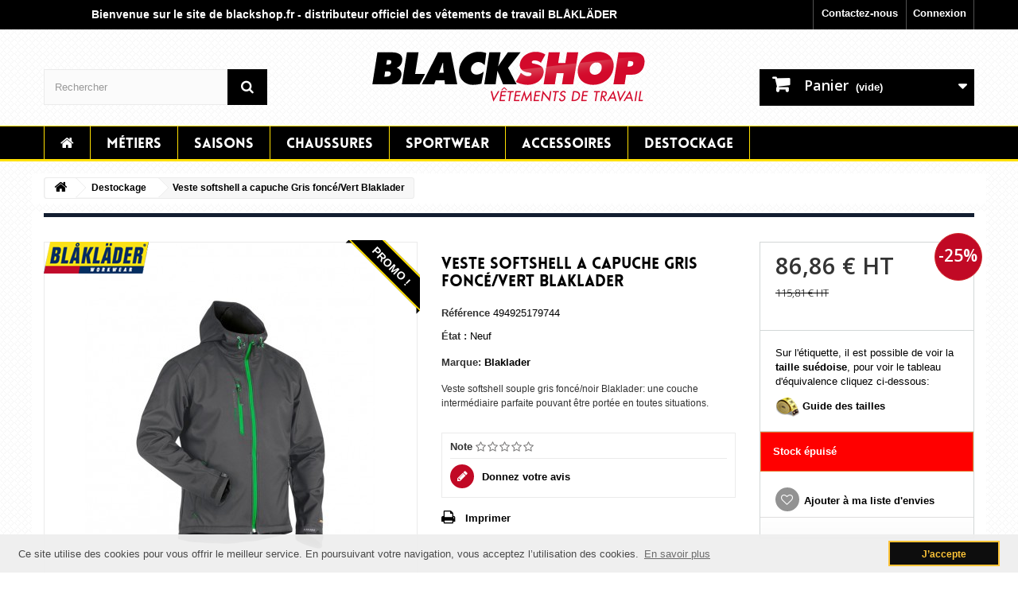

--- FILE ---
content_type: text/html; charset=utf-8
request_url: https://www.blackshop.fr/destockage/veste-softshell-a-capuche-gris-foncevert-355.html
body_size: 62134
content:
<!DOCTYPE HTML>
<!--[if lt IE 7]> <html class="no-js lt-ie9 lt-ie8 lt-ie7" lang="fr-fr"><![endif]-->
<!--[if IE 7]><html class="no-js lt-ie9 lt-ie8 ie7" lang="fr-fr"><![endif]-->
<!--[if IE 8]><html class="no-js lt-ie9 ie8" lang="fr-fr"><![endif]-->
<!--[if gt IE 8]> <html class="no-js ie9" lang="fr-fr"><![endif]-->
<html lang="fr-fr">
	<head>
		<meta charset="utf-8" />
		<title>Veste softshell a capuche Gris foncé/Vert Blaklader‎ - Blackshop.fr</title>
					<meta name="description" content="Veste softshell souple gris foncé/noir Blaklader: une couche intermédiaire parfaite pouvant être portée en toutes situations." />
						
		<!--BlackShop custom SEO:-->
							<meta name="robots" content="index,follow" />
																																																				<meta name="google-site-verification" content="E-omNLQHIBvz50oEQU6pXvwQ68HdOr5qFRnaWrAIj1M" />
		<meta name="msvalidate.01" content="1B978091B6B7ADFC98C876014E697EEE" />
		<meta name="viewport" content="width=device-width, minimum-scale=0.25, maximum-scale=1.6, initial-scale=1.0" />
		<meta name="apple-mobile-web-app-capable" content="yes" />
		<link rel="icon" type="image/vnd.microsoft.icon" href="/img/favicon.ico?1492785807" />
		<link rel="shortcut icon" type="image/x-icon" href="/img/favicon.ico?1492785807" />
		
											<link rel="stylesheet" href="/themes/blacklader/css/global.css" type="text/css" media="all" />
							<link rel="stylesheet" href="/themes/blacklader/css/autoload/highdpi.css" type="text/css" media="all" />
							<link rel="stylesheet" href="/themes/blacklader/css/autoload/responsive-tables.css" type="text/css" media="all" />
							<link rel="stylesheet" href="/themes/blacklader/css/autoload/uniform.default.css" type="text/css" media="all" />
							<link rel="stylesheet" href="/js/jquery/plugins/fancybox/jquery.fancybox.css" type="text/css" media="all" />
							<link rel="stylesheet" href="/themes/blacklader/css/product.css" type="text/css" media="all" />
							<link rel="stylesheet" href="/themes/blacklader/css/print.css" type="text/css" media="print" />
							<link rel="stylesheet" href="/js/jquery/plugins/bxslider/jquery.bxslider.css" type="text/css" media="all" />
							<link rel="stylesheet" href="/js/jquery/plugins/jqzoom/jquery.jqzoom.css" type="text/css" media="all" />
							<link rel="stylesheet" href="/themes/blacklader/css/modules/blockbestsellers/blockbestsellers.css" type="text/css" media="all" />
							<link rel="stylesheet" href="/themes/blacklader/css/modules/blockcart/blockcart.css" type="text/css" media="all" />
							<link rel="stylesheet" href="/themes/blacklader/css/modules/blockcategories/blockcategories.css" type="text/css" media="all" />
							<link rel="stylesheet" href="/themes/blacklader/css/modules/blockcurrencies/blockcurrencies.css" type="text/css" media="all" />
							<link rel="stylesheet" href="/themes/blacklader/css/modules/blocklanguages/blocklanguages.css" type="text/css" media="all" />
							<link rel="stylesheet" href="/themes/blacklader/css/modules/blockcontact/blockcontact.css" type="text/css" media="all" />
							<link rel="stylesheet" href="/themes/blacklader/css/modules/blockmyaccountfooter/blockmyaccount.css" type="text/css" media="all" />
							<link rel="stylesheet" href="/themes/blacklader/css/modules/blocknewproducts/blocknewproducts.css" type="text/css" media="all" />
							<link rel="stylesheet" href="/themes/blacklader/css/modules/blocknewsletter/blocknewsletter.css" type="text/css" media="all" />
							<link rel="stylesheet" href="/themes/blacklader/css/modules/blockspecials/blockspecials.css" type="text/css" media="all" />
							<link rel="stylesheet" href="/themes/blacklader/css/modules/blocktags/blocktags.css" type="text/css" media="all" />
							<link rel="stylesheet" href="/themes/blacklader/css/modules/blockuserinfo/blockuserinfo.css" type="text/css" media="all" />
							<link rel="stylesheet" href="/themes/blacklader/css/modules/blockviewed/blockviewed.css" type="text/css" media="all" />
							<link rel="stylesheet" href="/themes/blacklader/css/modules/homefeatured/homefeatured.css" type="text/css" media="all" />
							<link rel="stylesheet" href="/themes/blacklader/css/modules/themeconfigurator/css/hooks.css" type="text/css" media="all" />
							<link rel="stylesheet" href="/themes/blacklader/css/modules/blockwishlist/blockwishlist.css" type="text/css" media="all" />
							<link rel="stylesheet" href="/themes/blacklader/css/modules/productcomments/productcomments.css" type="text/css" media="all" />
							<link rel="stylesheet" href="/themes/blacklader/css/modules/blocktopmenu/css/blocktopmenu.css" type="text/css" media="all" />
							<link rel="stylesheet" href="/themes/blacklader/css/modules/blocktopmenu/css/superfish-modified.css" type="text/css" media="all" />
							<link rel="stylesheet" href="/modules/homespecials/css/homespecials.css" type="text/css" media="all" />
							<link rel="stylesheet" href="/themes/blacklader/css/modules/crossselling/crossselling.css" type="text/css" media="all" />
							<link rel="stylesheet" href="/themes/blacklader/css/modules/j2txproducts/j2txproducts.css" type="text/css" media="all" />
							<link rel="stylesheet" href="/js/jquery/plugins/autocomplete/jquery.autocomplete.css" type="text/css" media="all" />
							<link rel="stylesheet" href="/modules/prosearch/css/prosearch.css" type="text/css" media="all" />
							<link rel="stylesheet" href="/themes/blacklader/css/modules/mailalerts/mailalerts.css" type="text/css" media="all" />
							
				
					<script type="text/javascript">
var CUSTOMIZE_TEXTFIELD = 1;
var FancyboxI18nClose = 'Fermer';
var FancyboxI18nNext = 'Suivant';
var FancyboxI18nPrev = 'Pr&eacute;c&eacute;dent';
var PS_CATALOG_MODE = false;
var added_to_wishlist = 'Le produit a été ajouté à votre liste.';
var ajax_allowed = true;
var ajaxsearch = true;
var allowBuyWhenOutOfStock = false;
var attribute_anchor_separator = '-';
var attributesCombinations = [{"id_attribute":"3","id_attribute_group":"1","attribute":"l","group":"taille"},{"id_attribute":"103","attribute":"gris_fonce_vert","id_attribute_group":"3","group":"couleur"}];
var availableLaterValue = '';
var availableNowValue = '';
var baseDir = 'https://www.blackshop.fr/';
var baseUri = 'https://www.blackshop.fr/';
var blocksearch_type = 'top';
var combinations = {"4883":{"attributes_values":{"3":"Gris Fonc\u00e9\/Vert","1":"L"},"attributes":[103,3],"price":0,"specific_price":{"id_specific_price":"119","id_specific_price_rule":"0","id_cart":"0","id_product":"355","id_shop":"0","id_shop_group":"0","id_currency":"0","id_country":"0","id_group":"0","id_customer":"0","id_product_attribute":"0","price":"-1.000000","from_quantity":"1","reduction":"0.250000","reduction_tax":"1","reduction_type":"percentage","from":"0000-00-00 00:00:00","to":"0000-00-00 00:00:00","score":"32"},"ecotax":0,"weight":0,"quantity":0,"reference":"494925179744L","unit_impact":"0.000000","minimal_quantity":"1","date_formatted":"","available_date":"","id_image":-1,"list":"'103','3'"}};
var combinationsFromController = {"4883":{"attributes_values":{"3":"Gris Fonc\u00e9\/Vert","1":"L"},"attributes":[103,3],"price":0,"specific_price":{"id_specific_price":"119","id_specific_price_rule":"0","id_cart":"0","id_product":"355","id_shop":"0","id_shop_group":"0","id_currency":"0","id_country":"0","id_group":"0","id_customer":"0","id_product_attribute":"0","price":"-1.000000","from_quantity":"1","reduction":"0.250000","reduction_tax":"1","reduction_type":"percentage","from":"0000-00-00 00:00:00","to":"0000-00-00 00:00:00","score":"32"},"ecotax":0,"weight":0,"quantity":0,"reference":"494925179744L","unit_impact":"0.000000","minimal_quantity":"1","date_formatted":"","available_date":"","id_image":-1,"list":"'103','3'"}};
var confirm_report_message = 'Êtes-vous certain de vouloir signaler ce commentaire ?';
var contentOnly = false;
var currency = {"id":1,"name":"Euro","iso_code":"EUR","iso_code_num":"978","sign":"\u20ac","blank":"1","conversion_rate":"1.000000","deleted":"0","format":"2","decimals":"1","active":"1","prefix":"","suffix":" \u20ac","id_shop_list":null,"force_id":false};
var currencyBlank = 1;
var currencyFormat = 2;
var currencyRate = 1;
var currencySign = '€';
var currentDate = '2026-01-20 14:27:32';
var customerGroupWithoutTax = true;
var customizationFields = false;
var customizationId = null;
var customizationIdMessage = 'Personnalisation';
var default_eco_tax = 0;
var delete_txt = 'Supprimer';
var displayDiscountPrice = '0';
var displayList = false;
var displayPrice = 1;
var doesntExist = 'Ce produit n\'existe pas dans cette déclinaison. Vous pouvez néanmoins en sélectionner une autre.';
var doesntExistNoMore = 'Ce produit n\'est plus en stock';
var doesntExistNoMoreBut = 'avec ces options mais reste disponible avec d\'autres options';
var ecotaxTax_rate = 0;
var fieldRequired = 'Veuillez remplir tous les champs, puis enregistrer votre personnalisation';
var freeProductTranslation = 'Offert !';
var freeShippingTranslation = 'Livraison gratuite !';
var generated_date = 1768915652;
var groupReduction = 0;
var hasDeliveryAddress = false;
var highDPI = true;
var idDefaultImage = 1055;
var id_lang = 1;
var id_product = 355;
var img_dir = 'https://www.blackshop.fr/themes/blacklader/img/';
var img_prod_dir = 'https://www.blackshop.fr/img/p/';
var img_ps_dir = 'https://www.blackshop.fr/img/';
var instantsearch = false;
var isGuest = 0;
var isLogged = 0;
var isMobile = false;
var jqZoomEnabled = true;
var loggin_required = 'Vous devez être connecté pour gérer votre liste d\'envies.';
var maxQuantityToAllowDisplayOfLastQuantityMessage = 3;
var minimalQuantity = 1;
var moderation_active = true;
var mywishlist_url = 'https://www.blackshop.fr/module/blockwishlist/mywishlist';
var noTaxForThisProduct = false;
var oosHookJsCodeFunctions = [];
var page_name = 'product';
var placeholder_blocknewsletter = 'Saisissez votre adresse e-mail';
var priceDisplayMethod = 1;
var priceDisplayPrecision = 2;
var productAvailableForOrder = true;
var productBasePriceTaxExcl = 115.808;
var productBasePriceTaxExcluded = 115.808;
var productBasePriceTaxIncl = 138.9696;
var productHasAttributes = true;
var productPrice = 86.856;
var productPriceTaxExcluded = 115.808;
var productPriceTaxIncluded = 138.9696;
var productPriceWithoutReduction = 115.808;
var productReference = '494925179744';
var productShowPrice = true;
var productUnitPriceRatio = 0;
var product_fileButtonHtml = 'Ajouter';
var product_fileDefaultHtml = 'Aucun fichier sélectionné';
var product_specific_price = {"id_specific_price":"119","id_specific_price_rule":"0","id_cart":"0","id_product":"355","id_shop":"0","id_shop_group":"0","id_currency":"0","id_country":"0","id_group":"0","id_customer":"0","id_product_attribute":"0","price":"-1.000000","from_quantity":"1","reduction":"0.250000","reduction_tax":"1","reduction_type":"percentage","from":"0000-00-00 00:00:00","to":"0000-00-00 00:00:00","score":"32"};
var productcomment_added = 'Votre commentaire a été rajouté!';
var productcomment_added_moderation = 'Votre commentaire a bien été enregistré. Il sera affiché dès qu\'un modérateur l\'aura approuvé.';
var productcomment_ok = 'ok';
var productcomment_title = 'Nouveau commentaire';
var productcomments_controller_url = 'https://www.blackshop.fr/module/productcomments/default';
var productcomments_url_rewrite = true;
var quantitiesDisplayAllowed = false;
var quantityAvailable = 0;
var quickView = true;
var reduction_percent = 25;
var reduction_price = 0;
var removingLinkText = 'supprimer cet article du panier';
var roundMode = 2;
var search_url = 'https://www.blackshop.fr/recherche';
var secure_key = '6ff128a5950440667cd7398f9c61e5d8';
var specific_currency = false;
var specific_price = -1;
var static_token = 'a64e7e62a0c8d96610c0ec536124840e';
var stock_management = 1;
var taxRate = 20;
var toBeDetermined = 'À définir';
var token = 'a64e7e62a0c8d96610c0ec536124840e';
var upToTxt = 'Jusqu\'à';
var uploading_in_progress = 'Envoi en cours, veuillez patienter...';
var usingSecureMode = true;
var wishlistProductsIds = false;
</script>

						<script type="text/javascript" src="/js/jquery/jquery-1.11.0.min.js"></script>
						<script type="text/javascript" src="/js/jquery/jquery-migrate-1.2.1.min.js"></script>
						<script type="text/javascript" src="/js/jquery/plugins/jquery.easing.js"></script>
						<script type="text/javascript" src="/js/tools.js"></script>
						<script type="text/javascript" src="/themes/blacklader/js/global.js"></script>
						<script type="text/javascript" src="/themes/blacklader/js/autoload/10-bootstrap.min.js"></script>
						<script type="text/javascript" src="/themes/blacklader/js/autoload/15-jquery.total-storage.min.js"></script>
						<script type="text/javascript" src="/themes/blacklader/js/autoload/15-jquery.uniform-modified.js"></script>
						<script type="text/javascript" src="/js/jquery/plugins/fancybox/jquery.fancybox.js"></script>
						<script type="text/javascript" src="/js/jquery/plugins/jquery.idTabs.js"></script>
						<script type="text/javascript" src="/js/jquery/plugins/jquery.scrollTo.js"></script>
						<script type="text/javascript" src="/js/jquery/plugins/jquery.serialScroll.js"></script>
						<script type="text/javascript" src="/js/jquery/plugins/bxslider/jquery.bxslider.js"></script>
						<script type="text/javascript" src="/themes/blacklader/js/product.js"></script>
						<script type="text/javascript" src="/js/jquery/plugins/jqzoom/jquery.jqzoom.js"></script>
						<script type="text/javascript" src="/themes/blacklader/js/modules/blockcart/ajax-cart.js"></script>
						<script type="text/javascript" src="/themes/blacklader/js/tools/treeManagement.js"></script>
						<script type="text/javascript" src="/themes/blacklader/js/modules/blocknewsletter/blocknewsletter.js"></script>
						<script type="text/javascript" src="/themes/blacklader/js/modules/blockwishlist/js/ajax-wishlist.js"></script>
						<script type="text/javascript" src="/modules/productcomments/js/jquery.rating.pack.js"></script>
						<script type="text/javascript" src="/themes/blacklader/js/modules/blocktopmenu/js/hoverIntent.js"></script>
						<script type="text/javascript" src="/themes/blacklader/js/modules/blocktopmenu/js/superfish-modified.js"></script>
						<script type="text/javascript" src="/themes/blacklader/js/modules/blocktopmenu/js/blocktopmenu.js"></script>
						<script type="text/javascript" src="/modules/ganalytics/views/js/GoogleAnalyticActionLib.js"></script>
						<script type="text/javascript" src="/js/oneallsociallogin.js"></script>
						<script type="text/javascript" src="/themes/blacklader/js/modules/crossselling/js/crossselling.js"></script>
						<script type="text/javascript" src="/modules/j2txproducts/js/j2txproducts.js"></script>
						<script type="text/javascript" src="/js/jquery/plugins/autocomplete/jquery.autocomplete.js"></script>
						<script type="text/javascript" src="/themes/blacklader/js/modules/mailalerts/mailalerts.js"></script>
						<script type="text/javascript" src="/modules/productcomments/js/jquery.textareaCounter.plugin.js"></script>
						<script type="text/javascript" src="/themes/blacklader/js/modules/productcomments/js/productcomments.js"></script>
								
		<!--JS for solving the main attribute selection problem:-->	
		<script type="text/javascript" src="https://www.blackshop.fr/themes/blacklader/js/jquery-ui.tooltip.min.js"></script>
		<script type="text/javascript" src="https://www.blackshop.fr/themes/blacklader/js/megaattributes.js"></script>
				
<!-- Magic Zoom Plus Prestashop module version v5.7.13 [v1.6.1:v5.1.4] -->
<link type="text/css" href="/modules/magiczoomplus/views/css/magiczoomplus.css" rel="stylesheet" media="screen" />
<link type="text/css" href="/modules/magiczoomplus/views/css/magiczoomplus.module.css" rel="stylesheet" media="screen" />
<script type="text/javascript" src="/modules/magiczoomplus/views/js/magiczoomplus.js"></script>
<script type="text/javascript" src="/modules/magiczoomplus/views/js/magictoolbox.utils.js"></script>
<script type="text/javascript">
	var mzOptions = {
		'zoomWidth':'auto',
		'zoomHeight':'auto',
		'zoomPosition':'right',
		'zoomDistance':15,
		'selectorTrigger':'click',
		'transitionEffect':true,
		'lazyZoom':true,
		'rightClick':false,
		'zoomMode':'zoom',
		'zoomOn':'hover',
		'upscale':true,
		'smoothing':true,
		'variableZoom':false,
		'zoomCaption':'off',
		'expand':'fullscreen',
		'expandZoomMode':'zoom',
		'expandZoomOn':'click',
		'expandCaption':true,
		'closeOnClickOutside':true,
		'cssClass':'',
		'hint':'always',
		'textHoverZoomHint':'Passez la souris pour agrandir',
		'textClickZoomHint':'Cliquez pour agrandir',
		'textExpandHint':'Cliquez pour agrandir',
		'textBtnClose':'Fermer',
		'textBtnNext':'Suivant',
		'textBtnPrev':'Précédent'
	}
</script>
<script type="text/javascript">
	var mzMobileOptions = {
		'zoomMode':'zoom',
		'textHoverZoomHint':'Touchez pour agrandir',
		'textClickZoomHint':'Double tap pour zoomer',
		'textExpandHint':'Appuyez sur pour agrandir'
	}
</script>
<script type="text/javascript" src="/modules/magiczoomplus/views/js/common.js"></script>
<script type="text/javascript">
    var isPrestaShop15x = true;
    var isPrestaShop1541 = true;
    var isPrestaShop156x = true;
    var isPrestaShop16x = true;
    var mEvent = 'click';
    var originalLayout = true;
    var useMagicScroll = false;
    var scrollItems = 0;
    var isProductMagicZoomReady = false;
    mzOptions['onZoomReady'] = function(id) {
        //console.log('MagicZoomPlus onZoomReady: ', id);
        if (id == 'MagicZoomPlusImageMainImage') {
            isProductMagicZoomReady = true;
        }
    }
    /*
    mzOptions['onUpdate'] = function(id, oldA, newA) {
        //console.log('MagicZoomPlus onUpdate: ', id);
        if (id == 'MagicZoomPlusImageMainImage') {
            isProductMagicZoomReady = true;
        }
    }
    */


</script>
<script type="text/javascript" src="/modules/magiczoomplus/views/js/product.js"></script>

			<script type="text/javascript">
				(window.gaDevIds=window.gaDevIds||[]).push('d6YPbH');
				(function(i,s,o,g,r,a,m){i['GoogleAnalyticsObject']=r;i[r]=i[r]||function(){
				(i[r].q=i[r].q||[]).push(arguments)},i[r].l=1*new Date();a=s.createElement(o),
				m=s.getElementsByTagName(o)[0];a.async=1;a.src=g;m.parentNode.insertBefore(a,m)
				})(window,document,'script','//www.google-analytics.com/analytics.js','ga');
				ga('create', 'UA-46451885-6', 'auto');
				ga('require', 'ec');</script> 
	<script type="text/javascript">
    
		/* OneAll Social Login */
		/* http://docs.oneall.com/plugins/guide/social-login-prestashop/ */
        
		/* Asynchronous Library */      
		var oa = document.createElement('script');
		oa.type = 'text/javascript'; oa.async = true;
		oa.src = '//activecodeur.api.oneall.com/socialize/library.js';
		var s = document.getElementsByTagName('script')[0];
		s.parentNode.insertBefore(oa, s);
        
		/* Custom Hooks */      
		var _oneall = _oneall || [];                
		$(document).ready(function() {  
			if (typeof oneallsociallogin !== 'undefined') {
				oneallsociallogin (_oneall, ["facebook","google","yahoo","youtube"], '1', 'Connectez-vous:', 'Connectez-vous:');
			} else {
				throw new Error("OneAll Social Login is not correctly installed, the required file oneallsocialogin.js is not included.");
			}
		});         
	</script>






                    <link rel="alternate" hreflang="x-default" href="https://www.blackshop.fr/destockage/veste-softshell-a-capuche-gris-foncevert-355.html" />
                <link rel="alternate" hreflang="fr-fr" href="https://www.blackshop.fr/destockage/veste-softshell-a-capuche-gris-foncevert-355.html" />
    <link rel="canonical" href="https://www.blackshop.fr/destockage/veste-softshell-a-capuche-gris-foncevert-355.html" /><script type="text/javascript">
						var checkCaptchaUrl ="/modules/eicaptcha/eicaptcha-ajax.php";
						var RecaptachKey = "6LcBXScTAAAAAGKlgFFibWh3glsmuM1Xt2xfpHT_";
						var RecaptchaTheme = "light";
					</script>
					<script src="https://www.google.com/recaptcha/api.js?onload=onloadCallback&render=explicit&hl=fr" async defer></script>
					<script type="text/javascript" src="/modules/eicaptcha//views/js/eicaptcha-modules.js"></script>
		<link rel="stylesheet" href="https://fonts.googleapis.com/css?family=Open+Sans:300,600&amp;subset=latin,latin-ext" type="text/css" media="all" />
		<!--Cookie message-->
    <link rel="stylesheet" href="https://www.blackshop.fr/themes/blacklader/css/cookies/cookieconsent.min.css" type="text/css" media="all" />
    <script type="text/javascript" src="https://www.blackshop.fr/themes/blacklader/js/cookies/cookieconsent.min.js"></script>
<script>
window.addEventListener("load", function(){
window.cookieconsent.initialise({
  "palette": {
    "popup": {
      "background": "#efefef",
      "text": "#404040"
    },
    "button": {
      "background": "#000000",
      "text": "#fcc02d",
      "border": "#fcc02d"
    }
  },
  "content": {
    "message": "Ce site utilise des cookies pour vous offrir le meilleur service. En poursuivant votre navigation, vous acceptez l’utilisation des cookies.",
    "dismiss": "J’accepte",
    "link": "En savoir plus",
    "href": "https://www.blackshop.fr/info/vie-privee-cookies-9"
  }
})});
</script>
		<!--[if IE 8]>
		<script src="https://oss.maxcdn.com/libs/html5shiv/3.7.0/html5shiv.js"></script>
		<script src="https://oss.maxcdn.com/libs/respond.js/1.3.0/respond.min.js"></script>
		<![endif]-->
	</head>
	<body id="product" class="product product-355 product-veste-softshell-a-capuche-gris-foncevert category-35 category-destockage hide-left-column hide-right-column lang_fr">
					<div id="page">
			<div class="header-container">
				
				<header id="header">
																										<div class="nav">
							<div class="container">
								<div class="row">
									<nav>
										<!-- Block user information module NAV  -->
<div class="header_user_info">
			<a class="login" href="https://www.blackshop.fr/mon-compte" rel="nofollow" title="Identifiez-vous">
			Connexion
		</a>
	</div>
<!-- /Block usmodule NAV -->
<!-- Block languages module -->
<!-- /Block languages module -->
<div id="contact-link" >
	<a href="https://www.blackshop.fr/nous-contacter" title="Contactez-nous">Contactez-nous</a>
</div>



										<p class="top-heading">Bienvenue sur le site de blackshop.fr - distributeur officiel des vêtements de travail BLÅKLÄDER</p>
									</nav>
								</div>
							</div>
						</div>
										<div>
						<div class="container">
							<div class="row">
								
								<div id="search_block_top" class="col-sm-4 clearfix">
	<form id="searchbox" method="get" action="https://www.blackshop.fr/recherche" >
		<input type="hidden" name="controller" value="search" />
		<input type="hidden" name="orderby" value="position" />
		<input type="hidden" name="orderway" value="desc" />
		<input class="search_query form-control" type="text" id="search_query_top" name="search_query" placeholder="Rechercher" value="" />
		<button type="submit" name="submit_search" class="btn btn-default button-search">
			<span>Rechercher</span>
		</button>
	</form>
</div>  

  <div id="search_autocomplete" class="search-autocomplete"></div>
	
		<script type="text/javascript">
		$('document').ready( function() {
			$("#search_query_top")
				.autocomplete(
					       '/modules/prosearch/prosearchAjax.php',{
						minChars: 3,
						max: 10,
						width: 370,
						selectFirst: false,
						scroll: false,
						dataType: "json",
						formatItem: function(data, i, max, value, term) {
							return value;
						},
						parse: function(data) {
							var mytab = new Array();
							for (var i = 0; i < data.length; i++)
								mytab[mytab.length] = { data: data[i], value:' <img src="'+ data[i].ajaxsearchimage + '" />' + data[i].pname };
							return mytab;
						},
						extraParams: {
							ajaxSearch: 1,
							id_lang: 1
						}
					}
				)
				.result(function(event, data, formatted) {
					$('#search_query_top').val(data.pname);
					document.location.href = data.product_link;
				})
		});
	</script>

			
<!--Calin: add logo after the blocksearch-top -->
<div id="header_logo">
									<a href="https://www.blackshop.fr/" title="Blackshop.fr">
										<img class="logo img-responsive" src="https://www.blackshop.fr/img/blackshopfr-logo-1466765569.jpg" alt="Blackshop.fr" width="343" height="63"/>
									</a>
								</div><!-- MODULE Block cart -->
<div class="col-sm-4 clearfix">
	<div class="shopping_cart">
		<a href="https://www.blackshop.fr/commande" title="Voir mon panier" rel="nofollow">
			<b>Panier</b>
			<span class="ajax_cart_quantity unvisible">0</span>
			<span class="ajax_cart_product_txt unvisible">Produit</span>
			<span class="ajax_cart_product_txt_s unvisible">Produits</span>
			<span class="ajax_cart_total unvisible">
							</span>
			<span class="ajax_cart_no_product">(vide)</span>
					</a>
					<div class="cart_block block exclusive">
				<div class="block_content">
					<!-- block list of products -->
					<div class="cart_block_list">
												<p class="cart_block_no_products">
							Aucun produit
						</p>
																		<div class="cart-prices">
							<div class="cart-prices-line first-line">
								<span class="price cart_block_shipping_cost ajax_cart_shipping_cost unvisible">
																			 À définir																	</span>
								<span class="unvisible">
									Livraison
								</span>
							</div>
																					<div class="cart-prices-line last-line">
								<span class="price cart_block_total ajax_block_cart_total">0,00 €</span>
								<span>Total</span>
							</div>
															<p>
																	Les prix sont HT
																</p>
													</div>
						<p class="cart-buttons">
							<a id="button_order_cart" class="btn btn-default button button-small" href="https://www.blackshop.fr/commande" title="Commander" rel="nofollow">
								<span>
									Commander<i class="icon-chevron-right right"></i>
								</span>
							</a>
						</p>
					</div>
				</div>
			</div><!-- .cart_block -->
			</div>
</div>

	<div id="layer_cart">
		<div class="clearfix">
			<div class="layer_cart_product col-xs-12 col-md-6">
				<span class="cross" title="Fermer la fenêtre"></span>
				<span class="title">
					<i class="icon-check"></i>Produit ajouté au panier avec succès
				</span>
				<div class="product-image-container layer_cart_img">
				</div>
				<div class="layer_cart_product_info">
					<span id="layer_cart_product_title" class="product-name"></span>
					<span id="layer_cart_product_attributes"></span>
					<div>
						<strong class="dark">Quantité</strong>
						<span id="layer_cart_product_quantity"></span>
					</div>
					<div>
						<strong class="dark">Total</strong>
						<span id="layer_cart_product_price"></span>
					</div>
				</div>
			</div>
			<div class="layer_cart_cart col-xs-12 col-md-6">
				<span class="title">
					<!-- Plural Case [both cases are needed because page may be updated in Javascript] -->
					<span class="ajax_cart_product_txt_s  unvisible">
						Il y a <span class="ajax_cart_quantity">0</span> produits dans votre panier.
					</span>
					<!-- Singular Case [both cases are needed because page may be updated in Javascript] -->
					<span class="ajax_cart_product_txt ">
						Il y a 1 produit dans votre panier.
					</span>
				</span>
				<div class="layer_cart_row">
					<strong class="dark">
						Total produits
																					(HT)
																		</strong>
					<span class="ajax_block_products_total">
											</span>
				</div>

								<div class="layer_cart_row">
					<strong class="dark unvisible">
						Frais de port&nbsp;(HT)					</strong>
					<span class="ajax_cart_shipping_cost unvisible">
													 À définir											</span>
				</div>
								<div class="layer_cart_row">
					<strong class="dark">
						Total
																					(HT)
																		</strong>
					<span class="ajax_block_cart_total">
											</span>
				</div>
				<div class="button-container">
					<span class="continue btn btn-default button exclusive-medium" title="Continuer mes achats">
						<span>
							<i class="icon-chevron-left left"></i>Continuer mes achats
						</span>
					</span>
					<a class="btn btn-default button button-medium"	href="https://www.blackshop.fr/commande" title="Commander" rel="nofollow">
						<span>
							Commander<i class="icon-chevron-right right"></i>
						</span>
					</a>
				</div>
			</div>
		</div>
		<div class="crossseling"></div>
	</div> <!-- #layer_cart -->
	<div class="layer_cart_overlay"></div>

<!-- /MODULE Block cart -->
</div><!--end of .row-->
</div><!--end of .container-->
	<!-- Menu -->
	<div id="block_top_menu" class="">
		<div class="container">
		<div class="row">
			<div class="sf-contener clearfix col-lg-12">
		<div class="cat-title">Menu</div>
		<ul class="sf-menu clearfix menu-content">
			<li >
				<a title="Blackshop-les meilleurs vêtements de travail" href="https://www.blackshop.fr/"><i class="icon-home"></i></a>
			</li>
			<li><a class="cat-text" href="https://www.blackshop.fr/metiers-3" title="Vêtements de travail pour Métiers">Métiers</a><ul><p><span class="submenu-title">Vêtements pour Métiers</span></p><div class="submenu-leftdiv"><li><a class="cat-text" href="https://www.blackshop.fr/macons-4" title="Vêtements de travail pour Maçons">Maçons</a><a class="subcat-img" href="https://www.blackshop.fr/macons-4" title="Maçons"><img class="cat-img-menu" src="https://www.blackshop.fr/img/c/4-category_default.jpg" alt="Maçons"></a></li><li><a class="cat-text" href="https://www.blackshop.fr/couvreurs-charpentiers-8" title="Vêtements de travail pour Couvreurs / charpentiers">Couvreurs / charpentiers</a><a class="subcat-img" href="https://www.blackshop.fr/couvreurs-charpentiers-8" title="Couvreurs / charpentiers"><img class="cat-img-menu" src="https://www.blackshop.fr/img/c/8-category_default.jpg" alt="Couvreurs / charpentiers"></a></li><li><a class="cat-text" href="https://www.blackshop.fr/espaces-verts-paysagiste-12" title="Vêtements de travail pour Espaces verts / Paysagiste ">Espaces verts / Paysagiste </a><a class="subcat-img" href="https://www.blackshop.fr/espaces-verts-paysagiste-12" title="Espaces verts / Paysagiste "><img class="cat-img-menu" src="https://www.blackshop.fr/img/c/12-category_default.jpg" alt="Espaces verts / Paysagiste "></a></li><li><a class="cat-text" href="https://www.blackshop.fr/peintre-plaquiste-13" title="Vêtements de travail pour Peintre / Plaquiste">Peintre / Plaquiste</a><a class="subcat-img" href="https://www.blackshop.fr/peintre-plaquiste-13" title="Peintre / Plaquiste"><img class="cat-img-menu" src="https://www.blackshop.fr/img/c/13-category_default.jpg" alt="Peintre / Plaquiste"></a></li><li><a class="cat-text" href="https://www.blackshop.fr/menuisier-14" title="Vêtements de travail pour Menuisier">Menuisier</a><a class="subcat-img" href="https://www.blackshop.fr/menuisier-14" title="Menuisier"><img class="cat-img-menu" src="https://www.blackshop.fr/img/c/14-category_default.jpg" alt="Menuisier"></a></li><li><a class="cat-text" href="https://www.blackshop.fr/logistique-transport-20" title="Vêtements de travail pour Logistique / Transport">Logistique / Transport</a><a class="subcat-img" href="https://www.blackshop.fr/logistique-transport-20" title="Logistique / Transport"><img class="cat-img-menu" src="https://www.blackshop.fr/img/c/20-category_default.jpg" alt="Logistique / Transport"></a></li><li><a class="cat-text" href="https://www.blackshop.fr/femme-enfant-21" title="Vêtements de travail pour Femme / Enfant">Femme / Enfant</a><a class="subcat-img" href="https://www.blackshop.fr/femme-enfant-21" title="Femme / Enfant"><img class="cat-img-menu" src="https://www.blackshop.fr/img/c/21-category_default.jpg" alt="Femme / Enfant"></a></li></div><div class="submenu-rightdiv"><div class="rightdiv-p1"><a href="https://www.blackshop.fr/metiers-3" title="Métiers"><img class="maincat-img-menu" src="https://www.blackshop.fr/img/c/3-category_default.jpg" alt="Métiers"></a></div></div></ul></li><li><a class="cat-text" href="https://www.blackshop.fr/saisons-15" title="Vêtements de travail pour Saisons">Saisons</a><ul><p><span class="submenu-title">Vêtements pour Saisons</span></p><div class="submenu-leftdiv"><li><a class="cat-text" href="https://www.blackshop.fr/mi-saison-hiver-22" title="Vêtements de travail pour Mi Saison / Hiver">Mi Saison / Hiver</a><a class="subcat-img" href="https://www.blackshop.fr/mi-saison-hiver-22" title="Mi Saison / Hiver"><img class="cat-img-menu" src="https://www.blackshop.fr/img/c/22-category_default.jpg" alt="Mi Saison / Hiver"></a></li><li><a class="cat-text" href="https://www.blackshop.fr/ete-23" title="Vêtements de travail pour Été">Été</a><a class="subcat-img" href="https://www.blackshop.fr/ete-23" title="Été"><img class="cat-img-menu" src="https://www.blackshop.fr/img/c/23-category_default.jpg" alt="Été"></a></li><li><a class="cat-text" href="https://www.blackshop.fr/pluie-24" title="Vêtements de travail pour Pluie">Pluie</a><a class="subcat-img" href="https://www.blackshop.fr/pluie-24" title="Pluie"><img class="cat-img-menu" src="https://www.blackshop.fr/img/c/24-category_default.jpg" alt="Pluie"></a></li></div><div class="submenu-rightdiv"><div class="rightdiv-p1"><a href="https://www.blackshop.fr/saisons-15" title="Saisons"><img class="maincat-img-menu" src="https://www.blackshop.fr/img/c/15-category_default.jpg" alt="Saisons"></a></div></div></ul></li><li><a class="cat-text" href="https://www.blackshop.fr/chaussures-16" title="Vêtements de travail pour Chaussures">Chaussures</a></li><li><a class="cat-text" href="https://www.blackshop.fr/sportwear-17" title="Vêtements de travail pour Sportwear">Sportwear</a></li><li><a class="cat-text" href="https://www.blackshop.fr/accessoires-18" title="Vêtements de travail pour Accessoires">Accessoires</a></li><li><a class="cat-text" href="https://www.blackshop.fr/destockage-35" title="Vêtements de travail pour Destockage">Destockage</a></li>
					</ul>
		</div><!--end of .sf-contener-->
		</div><!--end of .row-->
		</div><!--end of .container-->
	</div>
	<!--/ Menu -->
<!--start again .container and .row for header proper end -->	
<div class="container empty_cont">
	<div class="row">

							</div>
						</div>
					</div>
				</header>
			</div>
			<div class="columns-container">
				<div id="columns" class="container">
											
<!-- Breadcrumb -->
<div class='breadcrumb-container row'>
	<div class='center_column col-xs-12 col-sm-12'>
<div class="breadcrumb clearfix">
	<a class="home" href="https://www.blackshop.fr/" title="retour &agrave; Accueil"><i class="icon-home"></i></a>
			<span class="navigation-pipe">&gt;</span>
					<span class="navigation_page"><span itemscope itemtype="https://schema.org/breadcrumb"><a itemprop="url" href="https://www.blackshop.fr/destockage-35" title="Destockage" ><span itemprop="title">Destockage</span></a></span><span class="navigation-pipe">></span>Veste softshell a capuche Gris foncé/Vert Blaklader‎</span>
			</div>
</div>
</div><!--end of .breadcrumb-container-->
<!-- /Breadcrumb -->

															<div class="row">
																	</div>
					<div class="row">
						<!--see footer.tpl for left column-->
												<div id="center_column" class="center_column col-xs-12 col-sm-12">
	

								
	
<div itemscope itemtype="https://schema.org/Product">
	<meta itemprop="url" content="https://www.blackshop.fr/destockage/veste-softshell-a-capuche-gris-foncevert-355.html">
	<div class="primary_block row">
					<div class="container">
				<div class="top-hr"></div>
			</div>
				 
						<!-- left infos-->
		<div class="pb-left-column col-xs-12 col-sm-4 col-md-5">
			<!--Calin: display manufacturer logo-->
							<span class="manufacturer-logo">
				<img class="logo-man" src="https://www.blackshop.fr/img/m/5.jpg" />
				</span>
							<!--end manu logo-->
			<!-- product img-->
			<div id="image-block" class="clearfix"><span class="sale-box no-print">
						<span class="sale-label">Promo !</span>
					</span><div class="hidden-important">
				
				
									
													<span id="view_full_size">
													<a class="jqzoom" title="Veste Blaklader softshell a capuche Gris foncé/Vert " rel="gal1" href="https://www.blackshop.fr/1055-thickbox_default/veste-softshell-a-capuche-gris-foncevert.jpg">
								<img itemprop="image" src="https://www.blackshop.fr/1055-large_default/veste-softshell-a-capuche-gris-foncevert.jpg" title="Veste Blaklader softshell a capuche Gris foncé/Vert " alt="Veste Blaklader softshell a capuche Gris foncé/Vert "/>
							</a>
											</span>
								
			</div><!-- Begin magiczoomplus -->
<div class="MagicToolboxContainer selectorsBottom minWidth">
    <a id="MagicZoomPlusImageMainImage" class="MagicZoom" href="https://www.blackshop.fr/1055-thickbox_default/veste-softshell-a-capuche-gris-foncevert.jpg" title="Veste softshell a capuche Gris foncé/Vert Blaklader‎" data-options="zoomWidth:80%;zoomHeight:80%;"><img itemprop="image" src="https://www.blackshop.fr/1055-large_default/veste-softshell-a-capuche-gris-foncevert.jpg" alt="Veste Blaklader softshell a capuche Gris foncé/Vert " /></a></div>
<!-- End magiczoomplus -->
</div> <!-- end image-block -->
							<!-- thumbnails -->
				<div id="views_block" class="clearfix ">
										<div id="thumbs_list">
						<ul id="thumbs_list_frame">
																																																						<li id="thumbnail_1055">
									<a class="magictoolbox-selector" data-thumb-id="1055" onclick="return false;" data-zoom-id="MagicZoomPlusImageMainImage" href="https://www.blackshop.fr/1055-thickbox_default/veste-softshell-a-capuche-gris-foncevert.jpg" data-image="https://www.blackshop.fr/1055-large_default/veste-softshell-a-capuche-gris-foncevert.jpg" title="Veste Blaklader softshell a capuche Gris foncé/Vert "><img id="thumb_1055" src="https://www.blackshop.fr/1055-small_default/veste-softshell-a-capuche-gris-foncevert.jpg" alt="Veste Blaklader softshell a capuche Gris foncé/Vert " /></a>
								</li>
																																																<li id="thumbnail_1054" class="last">
									<a class="magictoolbox-selector" data-thumb-id="1054" onclick="return false;" data-zoom-id="MagicZoomPlusImageMainImage" href="https://www.blackshop.fr/1054-thickbox_default/veste-softshell-a-capuche-gris-foncevert.jpg" data-image="https://www.blackshop.fr/1054-large_default/veste-softshell-a-capuche-gris-foncevert.jpg" title="Veste Blaklader softshell a capuche Gris foncé/Vert "><img id="thumb_1054" src="https://www.blackshop.fr/1054-small_default/veste-softshell-a-capuche-gris-foncevert.jpg" alt="Veste Blaklader softshell a capuche Gris foncé/Vert " /></a>
								</li>
																			</ul>
					</div> <!-- end thumbs_list -->
									</div> <!-- end views-block -->
				<!-- end thumbnails -->
										<p class="resetimg clear no-print">
					<span id="wrapResetImages" style="display: none;">
						<a href="https://www.blackshop.fr/destockage/veste-softshell-a-capuche-gris-foncevert-355.html" data-id="resetImages">
							<i class="icon-repeat"></i>
							Afficher toutes les images
						</a>
					</span>
				</p>
					</div> <!-- end pb-left-column -->
		<!-- end left infos-->
		<!-- center infos -->
		<div class="pb-center-column col-xs-12 col-sm-4">
						<h1 itemprop="name">Veste softshell a capuche Gris foncé/Vert Blaklader‎</h1>
			
				<p id="product_reference">
					<label>R&eacute;f&eacute;rence </label>
					<span class="editable" itemprop="sku" content="494925179744"></span>
				</p>
								<p id="product_condition">
					<label>&Eacute;tat : </label>
											<link itemprop="itemCondition" href="https://schema.org/NewCondition"/>
						<span class="editable">Neuf</span>
									</p>
												<p id="spec brand">
					<label>Marque: </label>
	                <a href="https://www.blackshop.fr/5-blaklader"><strong><span itemprop="brand">Blaklader</span></strong></a>
            	</p>
							
							<div id="short_description_block">
											<div id="short_description_content" class="rte align_justify" itemprop="description"><p><span style="color:#333333;font-family:Arial, sans-serif;font-size:12px;font-style:normal;font-weight:normal;letter-spacing:normal;text-indent:0px;text-transform:none;white-space:normal;word-spacing:0px;background-color:#ffffff;float:none;">Veste softshell souple gris foncé/noir Blaklader: <span style="color:#333333;font-family:Arial, sans-serif;font-size:12px;font-style:normal;font-weight:normal;letter-spacing:normal;text-indent:0px;text-transform:none;white-space:normal;word-spacing:0px;background-color:#ffffff;float:none;">une couche intermédiaire parfaite pouvant être portée en toutes situations.</span><br /></span></p></div>
					
											<p class="buttons_bottom_block">
							<a href="javascript:{}" class="button">
								Plus de d&eacute;tails
							</a>
						</p>
										<!---->
				</div> <!-- end short_description_block -->
						
			
			<!-- Out of stock hook -->
			<div id="oosHook">
				
			</div>
						
				 
<div id="product_comments_block_extra" class="no-print" itemprop="aggregateRating" itemscope itemtype="https://schema.org/AggregateRating">
		
		<div class="comments_note clearfix">
			<span>Note&nbsp;</span>
			<div class="star_content clearfix">
															<div class="star"></div>
																				<div class="star"></div>
																				<div class="star"></div>
																				<div class="star"></div>
																				<div class="star"></div>
													<meta itemprop="worstRating" content = "0" />
				<meta itemprop="ratingValue" content = "4" />
				<meta itemprop="bestRating" content = "5" />
				<meta itemprop="ratingCount" content = "1" />
			</div>
		</div> <!-- .comments_note -->
	
	<ul class="comments_advices">
							<li>
				<a class="open-comment-form" href="#new_comment_form">
					Donnez votre avis
				</a>
			</li>
			</ul>
</div>
<!--  /Module ProductComments -->

 <script>
$("#prdvideo-ref").click(function() {
    $('html, body').animate({
        scrollTop: $("#prodvideo").offset().top-40
    }, 2000);
});
</script>


										<!-- usefull links-->
				<ul id="usefull_link_block" class="clearfix no-print">
					
										<li class="print">
						<a href="javascript:print();">
							Imprimer
						</a>
					</li>
				</ul>
								</div>
		<!-- end center infos-->
		<!-- pb-right-column-->
		<div class="pb-right-column col-xs-12 col-sm-4 col-md-3">
						<!-- add to cart form-->
			<form id="buy_block" action="https://www.blackshop.fr/panier" method="post">
				<!-- hidden datas -->
				<p class="hidden">
					<input type="hidden" name="token" value="a64e7e62a0c8d96610c0ec536124840e" />
					<input type="hidden" name="id_product" value="355" id="product_page_product_id" />
					<input type="hidden" name="add" value="1" />
					<input type="hidden" name="id_product_attribute" id="idCombination" value="" />
				</p>
				<div class="box-info-product">
					<div class="content_prices clearfix">
													<!-- prices -->
							<div class='cont-prices-inner'>
								<p class="our_price_display" itemprop="offers" itemscope itemtype="https://schema.org/Offer"><span id="our_price_display" class="price" >86,86 €</span> HT<meta itemprop="price" content="104.23" /><meta itemprop="priceCurrency" content="EUR" /></p>
								<p id="reduction_percent" ><span id="reduction_percent_display">-25%</span></p>
								<p id="reduction_amount"  style="display:none"><span id="reduction_amount_display"></span></p>
								<p id="old_price"><span id="old_price_display"><span class="price">115,81 €</span> HT</span></p>
															</div> <!-- end prices -->
																											 
						
                        
						<div class="clear"></div>
					</div> <!-- end content_prices -->
					<div class="product_attributes clearfix">
						<!-- quantity wanted -->
												<p id="quantity_wanted_p" style="display: none;">
							<label for="quantity_wanted">Quantit&eacute;</label>
							<input type="number" min="1" name="qty" id="quantity_wanted" class="text" value="1" />
							<a href="#" data-field-qty="qty" class="btn btn-default button-minus product_quantity_down">
								<span><i class="icon-minus"></i></span>
							</a>
							<a href="#" data-field-qty="qty" class="btn btn-default button-plus product_quantity_up">
								<span><i class="icon-plus"></i></span>
							</a>
							<span class="clearfix"></span>
						</p>
												<!-- minimal quantity wanted -->
						<p id="minimal_quantity_wanted_p" style="display: none;">
							La quantit&eacute; minimale pour pouvoir commander ce produit est <b id="minimal_quantity_label">1</b>
						</p>
													<!-- attributes -->
							<div id="attributes">
								<div class="clearfix"></div>
																																																	</div> <!-- end attributes -->
							
<!--Calin: filter attributes results based on if exists-->
<script type="text/javascript">

// <![CDATA[
var megaattributesshow = 1;
var megaattributesdisable = 1;
var megaattributesimagecolor = 0;
var megagroupArray = new Array();

	
	var matarray = new Array();
	matarray['id_group'] =3;
	matarray['is_color'] =1;
	megagroupArray.push(matarray);

	
	var matarray = new Array();
	matarray['id_group'] =1;
	matarray['is_color'] =0;
	megagroupArray.push(matarray);

	
	//]]>

</script> 
<!--Calin: end filter attributes results based on if exists-->				
												
						
						
						
						<!--Calin: add a 'guide des tailles' popup-->
																					<p>Sur l'étiquette, il est possible de voir la <strong>taille suédoise</strong>, pour voir le tableau d'équivalence cliquez ci-dessous:</p>
								<p class="taille-guide">
									
									
									
									<img src="https://www.blackshop.fr/themes/blacklader/img/ruler-opt.png" alt="Voir le guide des tailles" />
									<a href="https://www.blackshop.fr/info/category/guide-des-tailles-2" rel="nofollow" target="_blank">Guide des tailles</a>
								</p>
																		</div> <!-- end product_attributes -->
					<div class="box-cart-bottom">
						<div class="unvisible">
							<p id="add_to_cart" class="buttons_bottom_block no-print">
								<button type="submit" name="Submit" class="exclusive">
									<span>Ajouter au panier</span>
								</button>
							</p>
						</div>
						 
						<p class="alert alert-warning">Stock épuisé</p>
												<p class="buttons_bottom_block no-print">
						<a id="wishlist_button" tabindex="0" data-toggle="popover" data-trigger="focus" title="Liste d'envies" data-placement="bottom">Ajouter à ma liste d'envies</a>
				<div hidden id="popover-content">
					<table class="table" border="1">
						<tbody>
									<tr title="" value="" onclick="WishlistCart('wishlist_block_list', 'add', '355', $('#idCombination').val(), document.getElementById('quantity_wanted').value, '');">
								<td>
									Ajouter à 
								</td>
							</tr>
							</tbody>
				</table>
			</div>
			</p>
<!-- Productpaymentlogos module -->
<div id="product_payment_logos">
	<div class="box-security">
    <p class="product-heading-h5"></p>
  			<img src="/modules/productpaymentlogos/img/payment-logo.png" alt="" class="img-responsive" />
	    </div>
</div>
<!-- /Productpaymentlogos module -->
					</div> <!-- end box-cart-bottom -->
				</div> <!-- end box-info-product -->
			</form>
					</div> <!-- end pb-right-column-->
	</div> <!-- end primary_block -->
			
		
					<!-- More info -->
			<section class="page-product-box">
				<h2 class="page-product-heading">En savoir plus sur Veste softshell a capuche Gris foncé/Vert Blaklader‎</h2>
				<!-- full description -->
				<div  class="rte"><p>FONCTION<br />TISSU<br />100% polyester, tissu triple couche coupe-vent, résistant à l´eau et respirant, 300 g/m² <br />POINT FORT<br />Matériau respirant étanche au vent et à l'eau, sans coutures étanchées <br />DÉTAILS<br />Capuche fixe réglable <br />Impression sur poitrine, Impression sur la manche <br />FERMETURE AVANT<br />Fermeture avant équipée d'un petit rabat molletonné, Fermeture éclair plastique à sens unique <br />POCHES<br />Poche poitrine avec fermeture à glissière <br />Poches avant avec fermeture à glissière <br />FINITION<br />Extension au niveau du bas du dos, Bas réglable par cordons de serrage <br />Extrémité manche réglable avec velcro <br />VISIBILITÉ<br />Eléments réfléchissants sur poitrine et poches</p></div>
			</section>
			<!--end  More info -->
			
			
						<!--end HOOK_PRODUCT_TAB -->
				<!--Calin : display upsells custom hook--->
		<section class="page-product-box">
			
		</section>
		<!--Calin : end display upsells custom hook--->
		<!--HOOK_PRODUCT_TAB -->
		<section class="page-product-box">
			
<h3 id="#idTab5" class="idTabHrefShort page-product-heading">Avis</h3> 
			<div id="idTab5">
	<div id="product_comments_block_tab">
								<p class="align_center">
				<a id="new_comment_tab_btn" class="btn btn-default button button-small open-comment-form" href="#new_comment_form">
					<span>Soyez le premier à donner votre avis !</span>
				</a>
			</p>
						</div> <!-- #product_comments_block_tab -->
</div>

<!-- Fancybox -->
<div style="display: none;">
	<div id="new_comment_form">
		<form id="id_new_comment_form" action="#">
			<p class="page-subheading">
				Donnez votre avis
			</p>
			<div class="row">
									<div class="product clearfix  col-xs-12 col-sm-6">
						<img src="https://www.blackshop.fr/1055-medium_default/veste-softshell-a-capuche-gris-foncevert.jpg" height="125" width="125" alt="Veste softshell a capuche Gris foncé/Vert Blaklader‎" />
						<div class="product_desc">
							<p class="product_name">
								<strong>Veste softshell a capuche Gris foncé/Vert Blaklader‎</strong>
							</p>
							<p><span style="color:#333333;font-family:Arial, sans-serif;font-size:12px;font-style:normal;font-weight:normal;letter-spacing:normal;text-indent:0px;text-transform:none;white-space:normal;word-spacing:0px;background-color:#ffffff;float:none;">Veste softshell souple gris foncé/noir Blaklader: <span style="color:#333333;font-family:Arial, sans-serif;font-size:12px;font-style:normal;font-weight:normal;letter-spacing:normal;text-indent:0px;text-transform:none;white-space:normal;word-spacing:0px;background-color:#ffffff;float:none;">une couche intermédiaire parfaite pouvant être portée en toutes situations.</span><br /></span></p>
						</div>
					</div>
								<div class="new_comment_form_content col-xs-12 col-sm-6">
					<div id="new_comment_form_error" class="error" style="display: none; padding: 15px 25px">
						<ul></ul>
					</div>
											<ul id="criterions_list">
													<li>
								<label>Qualité:</label>
								<div class="star_content">
									<input class="star not_uniform" type="radio" name="criterion[1]" value="1" />
									<input class="star not_uniform" type="radio" name="criterion[1]" value="2" />
									<input class="star not_uniform" type="radio" name="criterion[1]" value="3" />
									<input class="star not_uniform" type="radio" name="criterion[1]" value="4" checked="checked" />
									<input class="star not_uniform" type="radio" name="criterion[1]" value="5" />
								</div>
								<div class="clearfix"></div>
							</li>
												</ul>
																<label>
							Votre nom : <sup class="required">*</sup>
						</label>
						<input id="commentCustomerName" name="customer_name" type="text" value=""/>
										<label for="comment_title">
						Titre : <sup class="required">*</sup>
					</label>
					<input id="comment_title" name="title" type="text" value=""/>
					<label for="content">
						Commentaire : <sup class="required">*</sup>
					</label>
					<textarea id="content" name="content"></textarea>
					
					 
                     <br />
                     <div id="recaptchaProductComments" style="margin-top:20px;"></div>
					<div id="new_comment_form_footer">
						<input id="id_product_comment_send" name="id_product" type="hidden" value='355' />
						<p class="fl required"><sup>*</sup> Champs requis</p>
						<p class="fr">
							<button id="submitNewMessage" name="submitMessage" type="submit" class="btn button button-small">
								<span>ENVOYER</span>
							</button>&nbsp;
							OU&nbsp;
							<a class="closefb" href="#">
								Annuler
							</a>
						</p>
						<div class="clearfix"></div>
					</div> <!-- #new_comment_form_footer -->
				</div>
			</div>
		</form><!-- /end new_comment_form_content -->
	</div>
</div>
<!-- End fancybox -->

		</section>
		
		
				<script type="text/javascript">
					jQuery(document).ready(function(){
						var MBG = GoogleAnalyticEnhancedECommerce;
						MBG.setCurrency('EUR');
						MBG.addProductDetailView({"id":355,"name":"\"Veste softshell a capuche Gris fonc\\u00e9\\\/Vert Blaklader\\u200e\"","category":"\"destockage\"","brand":"\"Blaklader\"","variant":"null","type":"typical","position":"0","quantity":1,"list":"product","url":"","price":"86.86"});
					});
				</script>	<section id="crossselling" class="page-product-box">
		<h3 class="productscategory_h2 page-product-heading">
							Les clients qui ont acheté ce produit ont également acheté...
					</h3>
		<div id="crossselling_list" class="block products_block accessories-block clearfix">
			<ul id="crossselling_list_car" class="clearfix">
									<li class="product-box item" itemprop="isRelatedTo" itemscope itemtype="https://schema.org/Product">
						<a class="lnk_img product-image" href="https://www.blackshop.fr/destockage/pantalon-artisan-beige-antique-338.html" title="Pantalon artisan beige antique Blaklader‎" >
							<img itemprop="image" src="https://www.blackshop.fr/1025-home_default/pantalon-artisan-beige-antique.jpg" alt="Pantalon artisan beige antique Blaklader‎" />
						</a>
						<div class="s_title_block">
							<h5 itemprop="name" class="product-name">
								<a itemprop="url" href="https://www.blackshop.fr/destockage/pantalon-artisan-beige-antique-338.html" title="Pantalon artisan beige antique Blaklader‎">
									Pantalon artisan beige antique Blaklader‎
								</a>
							</h5>
							
						</div>
													<p class="price_display">
								<span class="price">55,35 €</span>
							</p>
												<div class="clearfix" style="margin-top:5px">
							
							<a class="button lnk_view btn btn-default" title="Afficher" href="https://www.blackshop.fr/destockage/pantalon-artisan-beige-antique-338.html">
<span>Plus d'info</span>
</a>
<br>
						</div>
					</li>
							</ul>
		</div>
	</section>
		<!-- description & features -->
					
						</div> <!-- itemscope product wrapper -->
 

									</div><!-- #center_column -->
					<!--Left col-->
										<!--Right col-->
										</div><!-- .row -->
				</div><!-- #columns -->
			</div><!-- .columns-container -->
							<!-- Footer -->
				<div class="footer-container">
					<footer id="footer"  class="container">
						<div class="row"><!-- Block Newsletter module-->
<div id="newsletter_block_left" class="block">
	<h4>Lettre d'informations</h4>
	<div class="block_content">
		<form action="//www.blackshop.fr/" method="post">
			<div class="form-group" >
				<input class="inputNew form-control grey newsletter-input" id="newsletter-input" type="text" name="email" size="18" value="Saisissez votre adresse e-mail" />
                <button type="submit" name="submitNewsletter" class="btn btn-default button button-small">
                    <span>ok</span>
                </button>
				<input type="hidden" name="action" value="0" />
			</div>
		</form>
	</div>
    
</div>
<!-- /Block Newsletter module-->
<section id="social_block" class="pull-right">
	<ul>
					<li class="facebook">
				<a class="_blank" href="https://www.facebook.com/Blackshopfr-1717793981834196">
					<span>Facebook</span>
				</a>
			</li>
						                                        	</ul>
    <h4>Nous suivre</h4>
</section>
<div class="clearfix"></div>

<!-- Block categories module -->


<section class="blockcategories_footer footer-block col-xs-12 col-sm-2">
	<h4>Produits</h4>
	<div class="category_footer toggle-footer">
		<div class="list">
			<ul class="tree dhtml">
			<li><a href="https://www.blackshop.fr/pantalons-27" title="Pantalons de travail Blaklader">Pantalons</a></li>
			<li><a href="https://www.blackshop.fr/chemises-28" title="Chemises de travail Blaklader">Chemises</a></li>
			<li><a href="https://www.blackshop.fr/pull-sweat-30" title="Sweatshirts Blaklader">Pull / Sweat</a></li>
			<li><a href="https://www.blackshop.fr/sous-vetements-31" title="Sous-vêtements Blaklader">Sous-vêtements</a></li>
			<li><a href="https://www.blackshop.fr/vestes-33" title="Vestes Blaklader">Vestes</a></li>
			<li><a href="https://www.blackshop.fr/chaussures-16" title="Chaussures Blaklader">Chaussures</a></li>
			<li><a href="https://www.blackshop.fr/accessoires-18" title="Accessoires Blaklader">Accessoires</a></li>
			</ul>
		</div>
	</div> <!-- .category_footer -->
</section>



<!-- /Block categories module -->

	<!-- Block CMS module footer -->
	<section class="footer-block col-xs-12 col-sm-2" id="block_various_links_footer">
		<h4>Informations</h4>
		<ul class="toggle-footer">
							<li class="item">
					<a href="https://www.blackshop.fr/promotions" title="Promotions">
						Promotions
					</a>
				</li>
													<li class="item">
					<a href="https://www.blackshop.fr/meilleures-ventes" title="Meilleures ventes">
						Meilleures ventes
					</a>
				</li>
																												<li class="item">
						<a href="https://www.blackshop.fr/info/conditions-utilisation-3" title="Conditions d&#039;utilisation">
							Conditions d&#039;utilisation
						</a>
					</li>
																<li class="item">
						<a href="https://www.blackshop.fr/info/livraison-1" title="Livraison">
							Livraison
						</a>
					</li>
																<li class="item">
						<a href="https://www.blackshop.fr/info/paiement-securise-5" title="Paiement sécurisé">
							Paiement sécurisé
						</a>
					</li>
													<li>
				<a href="https://www.blackshop.fr/plan-site" title="Plan du site Blackshop.fr">
					Plan du site
				</a>
			</li>
					</ul>
		
	</section>
		<!-- /Block CMS module footer -->

<!-- Block myaccount module -->
<section class="footer-block col-xs-12 col-sm-4">
	<h4><a href="https://www.blackshop.fr/mon-compte" title="Gérer mon compte client" rel="nofollow">Mon compte</a></h4>
	<div class="block_content toggle-footer">
		<ul class="bullet">
			<li><a href="https://www.blackshop.fr/historique-commandes" title="Mes commandes" rel="nofollow">Mes commandes</a></li>
						<li><a href="https://www.blackshop.fr/avoirs" title="Mes avoirs" rel="nofollow">Mes avoirs</a></li>
			<li><a href="https://www.blackshop.fr/adresses" title="Mes adresses" rel="nofollow">Mes adresses</a></li>
			<li><a href="https://www.blackshop.fr/identite" title="Gérer mes informations personnelles" rel="nofollow">Mes informations personnelles</a></li>
			<li><a href="https://www.blackshop.fr/reduction" title="Mes bons de réduction" rel="nofollow">Mes bons de réduction</a></li>			
            		</ul>
	</div>
</section>
<!-- /Block myaccount module -->

<!-- MODULE Block contact infos -->
<section id="block_contact_infos" class="footer-block col-xs-12 col-sm-4">
	<div>
        <h4>Informations sur notre boutique</h4>
        <ul class="toggle-footer">
                        	<li>
            		<i class="icon-map-marker"></i>LQS Distribution, 7 Impasse de la Logette,
60810 BARBERY            	</li>
                       
            <li>
            		<i class="icon-question-sign"></i> Une question sur votre commande?
            		<span>Envoyez-nous un courriel, nous vous répondons sous 24h</span>
            	</li>
                        	<li>
            		<i class="icon-envelope-alt"></i>E-mail : 
            		<span><a href="&#109;&#97;&#105;&#108;&#116;&#111;&#58;%63%6f%6e%74%61%63%74@%62%6c%61%63%6b%73%68%6f%70.%66%72" >&#x63;&#x6f;&#x6e;&#x74;&#x61;&#x63;&#x74;&#x40;&#x62;&#x6c;&#x61;&#x63;&#x6b;&#x73;&#x68;&#x6f;&#x70;&#x2e;&#x66;&#x72;</a></span>
            	</li>
                    </ul>
    </div>
</section>
<!-- /MODULE Block contact infos -->

				<script type="text/javascript">
					ga('send', 'pageview');
				</script></div>
						<div class="bottom-footer">
							<p class="copyright col-xs-12">&copy; 2015 - 2026, <a href="https://www.blackshop.fr/">Blackshop.fr</a>.  Tous droits réservés.
            			
						</div>
						
												
											
					</footer>
					
				</div><!-- #footer -->
					</div><!-- #page -->
		
		




<script type="text/javascript">
$(document ).ready(function() {
$(".iframe").fancybox({
autoSize: false,
autoDimensions: false,
width: 630,
height: 473,
fitToView: true,
padding: 0,
title: 'Guide des tailles',
href: $(this).attr('href'),
type: 'iframe'
});});
</script>

<!--tracking scrips-->
<!-- Start of StatCounter Code for Default Guide -->

<script type="text/javascript">
var sc_project=10818897; 
var sc_invisible=1; 
var sc_security="8ba7dd61"; 
var scJsHost = (("https:" == document.location.protocol) ?
"https://secure." : "http://www.");
document.write("<sc"+"ript type='text/javascript' src='" + scJsHost+
"statcounter.com/counter/counter.js'></"+"script>");
</script>

<noscript><div class="statcounter"><a title="click tracking"
href="https://statcounter.com/" target="_blank"><img class="statcounter"
src="https://c.statcounter.com/10818897/0/8ba7dd61/1/" alt="click
tracking"></a></div></noscript>
<!-- End of StatCounter Code for Default Guide -->
</body></html>

--- FILE ---
content_type: text/html; charset=utf-8
request_url: https://www.google.com/recaptcha/api2/anchor?ar=1&k=6LcBXScTAAAAAGKlgFFibWh3glsmuM1Xt2xfpHT_&co=aHR0cHM6Ly93d3cuYmxhY2tzaG9wLmZyOjQ0Mw..&hl=fr&v=PoyoqOPhxBO7pBk68S4YbpHZ&theme=light&size=normal&anchor-ms=20000&execute-ms=30000&cb=2o6zd55qpqmx
body_size: 49399
content:
<!DOCTYPE HTML><html dir="ltr" lang="fr"><head><meta http-equiv="Content-Type" content="text/html; charset=UTF-8">
<meta http-equiv="X-UA-Compatible" content="IE=edge">
<title>reCAPTCHA</title>
<style type="text/css">
/* cyrillic-ext */
@font-face {
  font-family: 'Roboto';
  font-style: normal;
  font-weight: 400;
  font-stretch: 100%;
  src: url(//fonts.gstatic.com/s/roboto/v48/KFO7CnqEu92Fr1ME7kSn66aGLdTylUAMa3GUBHMdazTgWw.woff2) format('woff2');
  unicode-range: U+0460-052F, U+1C80-1C8A, U+20B4, U+2DE0-2DFF, U+A640-A69F, U+FE2E-FE2F;
}
/* cyrillic */
@font-face {
  font-family: 'Roboto';
  font-style: normal;
  font-weight: 400;
  font-stretch: 100%;
  src: url(//fonts.gstatic.com/s/roboto/v48/KFO7CnqEu92Fr1ME7kSn66aGLdTylUAMa3iUBHMdazTgWw.woff2) format('woff2');
  unicode-range: U+0301, U+0400-045F, U+0490-0491, U+04B0-04B1, U+2116;
}
/* greek-ext */
@font-face {
  font-family: 'Roboto';
  font-style: normal;
  font-weight: 400;
  font-stretch: 100%;
  src: url(//fonts.gstatic.com/s/roboto/v48/KFO7CnqEu92Fr1ME7kSn66aGLdTylUAMa3CUBHMdazTgWw.woff2) format('woff2');
  unicode-range: U+1F00-1FFF;
}
/* greek */
@font-face {
  font-family: 'Roboto';
  font-style: normal;
  font-weight: 400;
  font-stretch: 100%;
  src: url(//fonts.gstatic.com/s/roboto/v48/KFO7CnqEu92Fr1ME7kSn66aGLdTylUAMa3-UBHMdazTgWw.woff2) format('woff2');
  unicode-range: U+0370-0377, U+037A-037F, U+0384-038A, U+038C, U+038E-03A1, U+03A3-03FF;
}
/* math */
@font-face {
  font-family: 'Roboto';
  font-style: normal;
  font-weight: 400;
  font-stretch: 100%;
  src: url(//fonts.gstatic.com/s/roboto/v48/KFO7CnqEu92Fr1ME7kSn66aGLdTylUAMawCUBHMdazTgWw.woff2) format('woff2');
  unicode-range: U+0302-0303, U+0305, U+0307-0308, U+0310, U+0312, U+0315, U+031A, U+0326-0327, U+032C, U+032F-0330, U+0332-0333, U+0338, U+033A, U+0346, U+034D, U+0391-03A1, U+03A3-03A9, U+03B1-03C9, U+03D1, U+03D5-03D6, U+03F0-03F1, U+03F4-03F5, U+2016-2017, U+2034-2038, U+203C, U+2040, U+2043, U+2047, U+2050, U+2057, U+205F, U+2070-2071, U+2074-208E, U+2090-209C, U+20D0-20DC, U+20E1, U+20E5-20EF, U+2100-2112, U+2114-2115, U+2117-2121, U+2123-214F, U+2190, U+2192, U+2194-21AE, U+21B0-21E5, U+21F1-21F2, U+21F4-2211, U+2213-2214, U+2216-22FF, U+2308-230B, U+2310, U+2319, U+231C-2321, U+2336-237A, U+237C, U+2395, U+239B-23B7, U+23D0, U+23DC-23E1, U+2474-2475, U+25AF, U+25B3, U+25B7, U+25BD, U+25C1, U+25CA, U+25CC, U+25FB, U+266D-266F, U+27C0-27FF, U+2900-2AFF, U+2B0E-2B11, U+2B30-2B4C, U+2BFE, U+3030, U+FF5B, U+FF5D, U+1D400-1D7FF, U+1EE00-1EEFF;
}
/* symbols */
@font-face {
  font-family: 'Roboto';
  font-style: normal;
  font-weight: 400;
  font-stretch: 100%;
  src: url(//fonts.gstatic.com/s/roboto/v48/KFO7CnqEu92Fr1ME7kSn66aGLdTylUAMaxKUBHMdazTgWw.woff2) format('woff2');
  unicode-range: U+0001-000C, U+000E-001F, U+007F-009F, U+20DD-20E0, U+20E2-20E4, U+2150-218F, U+2190, U+2192, U+2194-2199, U+21AF, U+21E6-21F0, U+21F3, U+2218-2219, U+2299, U+22C4-22C6, U+2300-243F, U+2440-244A, U+2460-24FF, U+25A0-27BF, U+2800-28FF, U+2921-2922, U+2981, U+29BF, U+29EB, U+2B00-2BFF, U+4DC0-4DFF, U+FFF9-FFFB, U+10140-1018E, U+10190-1019C, U+101A0, U+101D0-101FD, U+102E0-102FB, U+10E60-10E7E, U+1D2C0-1D2D3, U+1D2E0-1D37F, U+1F000-1F0FF, U+1F100-1F1AD, U+1F1E6-1F1FF, U+1F30D-1F30F, U+1F315, U+1F31C, U+1F31E, U+1F320-1F32C, U+1F336, U+1F378, U+1F37D, U+1F382, U+1F393-1F39F, U+1F3A7-1F3A8, U+1F3AC-1F3AF, U+1F3C2, U+1F3C4-1F3C6, U+1F3CA-1F3CE, U+1F3D4-1F3E0, U+1F3ED, U+1F3F1-1F3F3, U+1F3F5-1F3F7, U+1F408, U+1F415, U+1F41F, U+1F426, U+1F43F, U+1F441-1F442, U+1F444, U+1F446-1F449, U+1F44C-1F44E, U+1F453, U+1F46A, U+1F47D, U+1F4A3, U+1F4B0, U+1F4B3, U+1F4B9, U+1F4BB, U+1F4BF, U+1F4C8-1F4CB, U+1F4D6, U+1F4DA, U+1F4DF, U+1F4E3-1F4E6, U+1F4EA-1F4ED, U+1F4F7, U+1F4F9-1F4FB, U+1F4FD-1F4FE, U+1F503, U+1F507-1F50B, U+1F50D, U+1F512-1F513, U+1F53E-1F54A, U+1F54F-1F5FA, U+1F610, U+1F650-1F67F, U+1F687, U+1F68D, U+1F691, U+1F694, U+1F698, U+1F6AD, U+1F6B2, U+1F6B9-1F6BA, U+1F6BC, U+1F6C6-1F6CF, U+1F6D3-1F6D7, U+1F6E0-1F6EA, U+1F6F0-1F6F3, U+1F6F7-1F6FC, U+1F700-1F7FF, U+1F800-1F80B, U+1F810-1F847, U+1F850-1F859, U+1F860-1F887, U+1F890-1F8AD, U+1F8B0-1F8BB, U+1F8C0-1F8C1, U+1F900-1F90B, U+1F93B, U+1F946, U+1F984, U+1F996, U+1F9E9, U+1FA00-1FA6F, U+1FA70-1FA7C, U+1FA80-1FA89, U+1FA8F-1FAC6, U+1FACE-1FADC, U+1FADF-1FAE9, U+1FAF0-1FAF8, U+1FB00-1FBFF;
}
/* vietnamese */
@font-face {
  font-family: 'Roboto';
  font-style: normal;
  font-weight: 400;
  font-stretch: 100%;
  src: url(//fonts.gstatic.com/s/roboto/v48/KFO7CnqEu92Fr1ME7kSn66aGLdTylUAMa3OUBHMdazTgWw.woff2) format('woff2');
  unicode-range: U+0102-0103, U+0110-0111, U+0128-0129, U+0168-0169, U+01A0-01A1, U+01AF-01B0, U+0300-0301, U+0303-0304, U+0308-0309, U+0323, U+0329, U+1EA0-1EF9, U+20AB;
}
/* latin-ext */
@font-face {
  font-family: 'Roboto';
  font-style: normal;
  font-weight: 400;
  font-stretch: 100%;
  src: url(//fonts.gstatic.com/s/roboto/v48/KFO7CnqEu92Fr1ME7kSn66aGLdTylUAMa3KUBHMdazTgWw.woff2) format('woff2');
  unicode-range: U+0100-02BA, U+02BD-02C5, U+02C7-02CC, U+02CE-02D7, U+02DD-02FF, U+0304, U+0308, U+0329, U+1D00-1DBF, U+1E00-1E9F, U+1EF2-1EFF, U+2020, U+20A0-20AB, U+20AD-20C0, U+2113, U+2C60-2C7F, U+A720-A7FF;
}
/* latin */
@font-face {
  font-family: 'Roboto';
  font-style: normal;
  font-weight: 400;
  font-stretch: 100%;
  src: url(//fonts.gstatic.com/s/roboto/v48/KFO7CnqEu92Fr1ME7kSn66aGLdTylUAMa3yUBHMdazQ.woff2) format('woff2');
  unicode-range: U+0000-00FF, U+0131, U+0152-0153, U+02BB-02BC, U+02C6, U+02DA, U+02DC, U+0304, U+0308, U+0329, U+2000-206F, U+20AC, U+2122, U+2191, U+2193, U+2212, U+2215, U+FEFF, U+FFFD;
}
/* cyrillic-ext */
@font-face {
  font-family: 'Roboto';
  font-style: normal;
  font-weight: 500;
  font-stretch: 100%;
  src: url(//fonts.gstatic.com/s/roboto/v48/KFO7CnqEu92Fr1ME7kSn66aGLdTylUAMa3GUBHMdazTgWw.woff2) format('woff2');
  unicode-range: U+0460-052F, U+1C80-1C8A, U+20B4, U+2DE0-2DFF, U+A640-A69F, U+FE2E-FE2F;
}
/* cyrillic */
@font-face {
  font-family: 'Roboto';
  font-style: normal;
  font-weight: 500;
  font-stretch: 100%;
  src: url(//fonts.gstatic.com/s/roboto/v48/KFO7CnqEu92Fr1ME7kSn66aGLdTylUAMa3iUBHMdazTgWw.woff2) format('woff2');
  unicode-range: U+0301, U+0400-045F, U+0490-0491, U+04B0-04B1, U+2116;
}
/* greek-ext */
@font-face {
  font-family: 'Roboto';
  font-style: normal;
  font-weight: 500;
  font-stretch: 100%;
  src: url(//fonts.gstatic.com/s/roboto/v48/KFO7CnqEu92Fr1ME7kSn66aGLdTylUAMa3CUBHMdazTgWw.woff2) format('woff2');
  unicode-range: U+1F00-1FFF;
}
/* greek */
@font-face {
  font-family: 'Roboto';
  font-style: normal;
  font-weight: 500;
  font-stretch: 100%;
  src: url(//fonts.gstatic.com/s/roboto/v48/KFO7CnqEu92Fr1ME7kSn66aGLdTylUAMa3-UBHMdazTgWw.woff2) format('woff2');
  unicode-range: U+0370-0377, U+037A-037F, U+0384-038A, U+038C, U+038E-03A1, U+03A3-03FF;
}
/* math */
@font-face {
  font-family: 'Roboto';
  font-style: normal;
  font-weight: 500;
  font-stretch: 100%;
  src: url(//fonts.gstatic.com/s/roboto/v48/KFO7CnqEu92Fr1ME7kSn66aGLdTylUAMawCUBHMdazTgWw.woff2) format('woff2');
  unicode-range: U+0302-0303, U+0305, U+0307-0308, U+0310, U+0312, U+0315, U+031A, U+0326-0327, U+032C, U+032F-0330, U+0332-0333, U+0338, U+033A, U+0346, U+034D, U+0391-03A1, U+03A3-03A9, U+03B1-03C9, U+03D1, U+03D5-03D6, U+03F0-03F1, U+03F4-03F5, U+2016-2017, U+2034-2038, U+203C, U+2040, U+2043, U+2047, U+2050, U+2057, U+205F, U+2070-2071, U+2074-208E, U+2090-209C, U+20D0-20DC, U+20E1, U+20E5-20EF, U+2100-2112, U+2114-2115, U+2117-2121, U+2123-214F, U+2190, U+2192, U+2194-21AE, U+21B0-21E5, U+21F1-21F2, U+21F4-2211, U+2213-2214, U+2216-22FF, U+2308-230B, U+2310, U+2319, U+231C-2321, U+2336-237A, U+237C, U+2395, U+239B-23B7, U+23D0, U+23DC-23E1, U+2474-2475, U+25AF, U+25B3, U+25B7, U+25BD, U+25C1, U+25CA, U+25CC, U+25FB, U+266D-266F, U+27C0-27FF, U+2900-2AFF, U+2B0E-2B11, U+2B30-2B4C, U+2BFE, U+3030, U+FF5B, U+FF5D, U+1D400-1D7FF, U+1EE00-1EEFF;
}
/* symbols */
@font-face {
  font-family: 'Roboto';
  font-style: normal;
  font-weight: 500;
  font-stretch: 100%;
  src: url(//fonts.gstatic.com/s/roboto/v48/KFO7CnqEu92Fr1ME7kSn66aGLdTylUAMaxKUBHMdazTgWw.woff2) format('woff2');
  unicode-range: U+0001-000C, U+000E-001F, U+007F-009F, U+20DD-20E0, U+20E2-20E4, U+2150-218F, U+2190, U+2192, U+2194-2199, U+21AF, U+21E6-21F0, U+21F3, U+2218-2219, U+2299, U+22C4-22C6, U+2300-243F, U+2440-244A, U+2460-24FF, U+25A0-27BF, U+2800-28FF, U+2921-2922, U+2981, U+29BF, U+29EB, U+2B00-2BFF, U+4DC0-4DFF, U+FFF9-FFFB, U+10140-1018E, U+10190-1019C, U+101A0, U+101D0-101FD, U+102E0-102FB, U+10E60-10E7E, U+1D2C0-1D2D3, U+1D2E0-1D37F, U+1F000-1F0FF, U+1F100-1F1AD, U+1F1E6-1F1FF, U+1F30D-1F30F, U+1F315, U+1F31C, U+1F31E, U+1F320-1F32C, U+1F336, U+1F378, U+1F37D, U+1F382, U+1F393-1F39F, U+1F3A7-1F3A8, U+1F3AC-1F3AF, U+1F3C2, U+1F3C4-1F3C6, U+1F3CA-1F3CE, U+1F3D4-1F3E0, U+1F3ED, U+1F3F1-1F3F3, U+1F3F5-1F3F7, U+1F408, U+1F415, U+1F41F, U+1F426, U+1F43F, U+1F441-1F442, U+1F444, U+1F446-1F449, U+1F44C-1F44E, U+1F453, U+1F46A, U+1F47D, U+1F4A3, U+1F4B0, U+1F4B3, U+1F4B9, U+1F4BB, U+1F4BF, U+1F4C8-1F4CB, U+1F4D6, U+1F4DA, U+1F4DF, U+1F4E3-1F4E6, U+1F4EA-1F4ED, U+1F4F7, U+1F4F9-1F4FB, U+1F4FD-1F4FE, U+1F503, U+1F507-1F50B, U+1F50D, U+1F512-1F513, U+1F53E-1F54A, U+1F54F-1F5FA, U+1F610, U+1F650-1F67F, U+1F687, U+1F68D, U+1F691, U+1F694, U+1F698, U+1F6AD, U+1F6B2, U+1F6B9-1F6BA, U+1F6BC, U+1F6C6-1F6CF, U+1F6D3-1F6D7, U+1F6E0-1F6EA, U+1F6F0-1F6F3, U+1F6F7-1F6FC, U+1F700-1F7FF, U+1F800-1F80B, U+1F810-1F847, U+1F850-1F859, U+1F860-1F887, U+1F890-1F8AD, U+1F8B0-1F8BB, U+1F8C0-1F8C1, U+1F900-1F90B, U+1F93B, U+1F946, U+1F984, U+1F996, U+1F9E9, U+1FA00-1FA6F, U+1FA70-1FA7C, U+1FA80-1FA89, U+1FA8F-1FAC6, U+1FACE-1FADC, U+1FADF-1FAE9, U+1FAF0-1FAF8, U+1FB00-1FBFF;
}
/* vietnamese */
@font-face {
  font-family: 'Roboto';
  font-style: normal;
  font-weight: 500;
  font-stretch: 100%;
  src: url(//fonts.gstatic.com/s/roboto/v48/KFO7CnqEu92Fr1ME7kSn66aGLdTylUAMa3OUBHMdazTgWw.woff2) format('woff2');
  unicode-range: U+0102-0103, U+0110-0111, U+0128-0129, U+0168-0169, U+01A0-01A1, U+01AF-01B0, U+0300-0301, U+0303-0304, U+0308-0309, U+0323, U+0329, U+1EA0-1EF9, U+20AB;
}
/* latin-ext */
@font-face {
  font-family: 'Roboto';
  font-style: normal;
  font-weight: 500;
  font-stretch: 100%;
  src: url(//fonts.gstatic.com/s/roboto/v48/KFO7CnqEu92Fr1ME7kSn66aGLdTylUAMa3KUBHMdazTgWw.woff2) format('woff2');
  unicode-range: U+0100-02BA, U+02BD-02C5, U+02C7-02CC, U+02CE-02D7, U+02DD-02FF, U+0304, U+0308, U+0329, U+1D00-1DBF, U+1E00-1E9F, U+1EF2-1EFF, U+2020, U+20A0-20AB, U+20AD-20C0, U+2113, U+2C60-2C7F, U+A720-A7FF;
}
/* latin */
@font-face {
  font-family: 'Roboto';
  font-style: normal;
  font-weight: 500;
  font-stretch: 100%;
  src: url(//fonts.gstatic.com/s/roboto/v48/KFO7CnqEu92Fr1ME7kSn66aGLdTylUAMa3yUBHMdazQ.woff2) format('woff2');
  unicode-range: U+0000-00FF, U+0131, U+0152-0153, U+02BB-02BC, U+02C6, U+02DA, U+02DC, U+0304, U+0308, U+0329, U+2000-206F, U+20AC, U+2122, U+2191, U+2193, U+2212, U+2215, U+FEFF, U+FFFD;
}
/* cyrillic-ext */
@font-face {
  font-family: 'Roboto';
  font-style: normal;
  font-weight: 900;
  font-stretch: 100%;
  src: url(//fonts.gstatic.com/s/roboto/v48/KFO7CnqEu92Fr1ME7kSn66aGLdTylUAMa3GUBHMdazTgWw.woff2) format('woff2');
  unicode-range: U+0460-052F, U+1C80-1C8A, U+20B4, U+2DE0-2DFF, U+A640-A69F, U+FE2E-FE2F;
}
/* cyrillic */
@font-face {
  font-family: 'Roboto';
  font-style: normal;
  font-weight: 900;
  font-stretch: 100%;
  src: url(//fonts.gstatic.com/s/roboto/v48/KFO7CnqEu92Fr1ME7kSn66aGLdTylUAMa3iUBHMdazTgWw.woff2) format('woff2');
  unicode-range: U+0301, U+0400-045F, U+0490-0491, U+04B0-04B1, U+2116;
}
/* greek-ext */
@font-face {
  font-family: 'Roboto';
  font-style: normal;
  font-weight: 900;
  font-stretch: 100%;
  src: url(//fonts.gstatic.com/s/roboto/v48/KFO7CnqEu92Fr1ME7kSn66aGLdTylUAMa3CUBHMdazTgWw.woff2) format('woff2');
  unicode-range: U+1F00-1FFF;
}
/* greek */
@font-face {
  font-family: 'Roboto';
  font-style: normal;
  font-weight: 900;
  font-stretch: 100%;
  src: url(//fonts.gstatic.com/s/roboto/v48/KFO7CnqEu92Fr1ME7kSn66aGLdTylUAMa3-UBHMdazTgWw.woff2) format('woff2');
  unicode-range: U+0370-0377, U+037A-037F, U+0384-038A, U+038C, U+038E-03A1, U+03A3-03FF;
}
/* math */
@font-face {
  font-family: 'Roboto';
  font-style: normal;
  font-weight: 900;
  font-stretch: 100%;
  src: url(//fonts.gstatic.com/s/roboto/v48/KFO7CnqEu92Fr1ME7kSn66aGLdTylUAMawCUBHMdazTgWw.woff2) format('woff2');
  unicode-range: U+0302-0303, U+0305, U+0307-0308, U+0310, U+0312, U+0315, U+031A, U+0326-0327, U+032C, U+032F-0330, U+0332-0333, U+0338, U+033A, U+0346, U+034D, U+0391-03A1, U+03A3-03A9, U+03B1-03C9, U+03D1, U+03D5-03D6, U+03F0-03F1, U+03F4-03F5, U+2016-2017, U+2034-2038, U+203C, U+2040, U+2043, U+2047, U+2050, U+2057, U+205F, U+2070-2071, U+2074-208E, U+2090-209C, U+20D0-20DC, U+20E1, U+20E5-20EF, U+2100-2112, U+2114-2115, U+2117-2121, U+2123-214F, U+2190, U+2192, U+2194-21AE, U+21B0-21E5, U+21F1-21F2, U+21F4-2211, U+2213-2214, U+2216-22FF, U+2308-230B, U+2310, U+2319, U+231C-2321, U+2336-237A, U+237C, U+2395, U+239B-23B7, U+23D0, U+23DC-23E1, U+2474-2475, U+25AF, U+25B3, U+25B7, U+25BD, U+25C1, U+25CA, U+25CC, U+25FB, U+266D-266F, U+27C0-27FF, U+2900-2AFF, U+2B0E-2B11, U+2B30-2B4C, U+2BFE, U+3030, U+FF5B, U+FF5D, U+1D400-1D7FF, U+1EE00-1EEFF;
}
/* symbols */
@font-face {
  font-family: 'Roboto';
  font-style: normal;
  font-weight: 900;
  font-stretch: 100%;
  src: url(//fonts.gstatic.com/s/roboto/v48/KFO7CnqEu92Fr1ME7kSn66aGLdTylUAMaxKUBHMdazTgWw.woff2) format('woff2');
  unicode-range: U+0001-000C, U+000E-001F, U+007F-009F, U+20DD-20E0, U+20E2-20E4, U+2150-218F, U+2190, U+2192, U+2194-2199, U+21AF, U+21E6-21F0, U+21F3, U+2218-2219, U+2299, U+22C4-22C6, U+2300-243F, U+2440-244A, U+2460-24FF, U+25A0-27BF, U+2800-28FF, U+2921-2922, U+2981, U+29BF, U+29EB, U+2B00-2BFF, U+4DC0-4DFF, U+FFF9-FFFB, U+10140-1018E, U+10190-1019C, U+101A0, U+101D0-101FD, U+102E0-102FB, U+10E60-10E7E, U+1D2C0-1D2D3, U+1D2E0-1D37F, U+1F000-1F0FF, U+1F100-1F1AD, U+1F1E6-1F1FF, U+1F30D-1F30F, U+1F315, U+1F31C, U+1F31E, U+1F320-1F32C, U+1F336, U+1F378, U+1F37D, U+1F382, U+1F393-1F39F, U+1F3A7-1F3A8, U+1F3AC-1F3AF, U+1F3C2, U+1F3C4-1F3C6, U+1F3CA-1F3CE, U+1F3D4-1F3E0, U+1F3ED, U+1F3F1-1F3F3, U+1F3F5-1F3F7, U+1F408, U+1F415, U+1F41F, U+1F426, U+1F43F, U+1F441-1F442, U+1F444, U+1F446-1F449, U+1F44C-1F44E, U+1F453, U+1F46A, U+1F47D, U+1F4A3, U+1F4B0, U+1F4B3, U+1F4B9, U+1F4BB, U+1F4BF, U+1F4C8-1F4CB, U+1F4D6, U+1F4DA, U+1F4DF, U+1F4E3-1F4E6, U+1F4EA-1F4ED, U+1F4F7, U+1F4F9-1F4FB, U+1F4FD-1F4FE, U+1F503, U+1F507-1F50B, U+1F50D, U+1F512-1F513, U+1F53E-1F54A, U+1F54F-1F5FA, U+1F610, U+1F650-1F67F, U+1F687, U+1F68D, U+1F691, U+1F694, U+1F698, U+1F6AD, U+1F6B2, U+1F6B9-1F6BA, U+1F6BC, U+1F6C6-1F6CF, U+1F6D3-1F6D7, U+1F6E0-1F6EA, U+1F6F0-1F6F3, U+1F6F7-1F6FC, U+1F700-1F7FF, U+1F800-1F80B, U+1F810-1F847, U+1F850-1F859, U+1F860-1F887, U+1F890-1F8AD, U+1F8B0-1F8BB, U+1F8C0-1F8C1, U+1F900-1F90B, U+1F93B, U+1F946, U+1F984, U+1F996, U+1F9E9, U+1FA00-1FA6F, U+1FA70-1FA7C, U+1FA80-1FA89, U+1FA8F-1FAC6, U+1FACE-1FADC, U+1FADF-1FAE9, U+1FAF0-1FAF8, U+1FB00-1FBFF;
}
/* vietnamese */
@font-face {
  font-family: 'Roboto';
  font-style: normal;
  font-weight: 900;
  font-stretch: 100%;
  src: url(//fonts.gstatic.com/s/roboto/v48/KFO7CnqEu92Fr1ME7kSn66aGLdTylUAMa3OUBHMdazTgWw.woff2) format('woff2');
  unicode-range: U+0102-0103, U+0110-0111, U+0128-0129, U+0168-0169, U+01A0-01A1, U+01AF-01B0, U+0300-0301, U+0303-0304, U+0308-0309, U+0323, U+0329, U+1EA0-1EF9, U+20AB;
}
/* latin-ext */
@font-face {
  font-family: 'Roboto';
  font-style: normal;
  font-weight: 900;
  font-stretch: 100%;
  src: url(//fonts.gstatic.com/s/roboto/v48/KFO7CnqEu92Fr1ME7kSn66aGLdTylUAMa3KUBHMdazTgWw.woff2) format('woff2');
  unicode-range: U+0100-02BA, U+02BD-02C5, U+02C7-02CC, U+02CE-02D7, U+02DD-02FF, U+0304, U+0308, U+0329, U+1D00-1DBF, U+1E00-1E9F, U+1EF2-1EFF, U+2020, U+20A0-20AB, U+20AD-20C0, U+2113, U+2C60-2C7F, U+A720-A7FF;
}
/* latin */
@font-face {
  font-family: 'Roboto';
  font-style: normal;
  font-weight: 900;
  font-stretch: 100%;
  src: url(//fonts.gstatic.com/s/roboto/v48/KFO7CnqEu92Fr1ME7kSn66aGLdTylUAMa3yUBHMdazQ.woff2) format('woff2');
  unicode-range: U+0000-00FF, U+0131, U+0152-0153, U+02BB-02BC, U+02C6, U+02DA, U+02DC, U+0304, U+0308, U+0329, U+2000-206F, U+20AC, U+2122, U+2191, U+2193, U+2212, U+2215, U+FEFF, U+FFFD;
}

</style>
<link rel="stylesheet" type="text/css" href="https://www.gstatic.com/recaptcha/releases/PoyoqOPhxBO7pBk68S4YbpHZ/styles__ltr.css">
<script nonce="FEg4eW3dgxIqpvqWm_-c9g" type="text/javascript">window['__recaptcha_api'] = 'https://www.google.com/recaptcha/api2/';</script>
<script type="text/javascript" src="https://www.gstatic.com/recaptcha/releases/PoyoqOPhxBO7pBk68S4YbpHZ/recaptcha__fr.js" nonce="FEg4eW3dgxIqpvqWm_-c9g">
      
    </script></head>
<body><div id="rc-anchor-alert" class="rc-anchor-alert"></div>
<input type="hidden" id="recaptcha-token" value="[base64]">
<script type="text/javascript" nonce="FEg4eW3dgxIqpvqWm_-c9g">
      recaptcha.anchor.Main.init("[\x22ainput\x22,[\x22bgdata\x22,\x22\x22,\[base64]/[base64]/[base64]/KE4oMTI0LHYsdi5HKSxMWihsLHYpKTpOKDEyNCx2LGwpLFYpLHYpLFQpKSxGKDE3MSx2KX0scjc9ZnVuY3Rpb24obCl7cmV0dXJuIGx9LEM9ZnVuY3Rpb24obCxWLHYpe04odixsLFYpLFZbYWtdPTI3OTZ9LG49ZnVuY3Rpb24obCxWKXtWLlg9KChWLlg/[base64]/[base64]/[base64]/[base64]/[base64]/[base64]/[base64]/[base64]/[base64]/[base64]/[base64]\\u003d\x22,\[base64]\\u003d\\u003d\x22,\[base64]/w5zDjmU8w54VQC8awobCuWkCZUIvw5fDmXM9TVfDmMOSYUPDocOewqYSw7BhVcOHWRdse8OtN3Fsw4pSwpE3w4XDocOBwoYIHQ4FwopUHsOtwrrCtkt8cTBlwrUwI1/CjMKxwq9swqgkwqXDlcKzw5wbwr8fwr/DgsKrw5vCkWHDlcO9UwVDB3hFwqMawp9CdsOuw4HDpnAoHTjDs8KRwp1pwpk/ScKYw45qWFrCti9ywqkFwovCuQXDsHUSw6nDii/CuBXCjMO4w48KHCAnw5lLa8KFVcKsw6XCr2rClhfCthvDuMOow7LDtcK/RcOIIcOZw75LwrkzS11jTsOkNMOzwr4sXHpJMHMLT8KYEF1SUCnDs8Klwp4FwrovVjLDiMOvVMO8IMKPw6HDjsK7OXpNw4DCnRdzwrlqU8KjesKGw5HCg1fCmcKxUsKOwoRraCvDlcOBw4NLw6Q+w4XCtsO+fsKSRABPZ8KJw4LCnsOYwoI3ZMOyw4/[base64]/JnoHXsOsD8K0DirDuCDCqAIaw77CqmRew6XDpxpQw7fDgA4EdDAtLFbChsKALDsmasKqUxAawqt5fjYHaAJlMVVpw7PDuMKNworDsVLDkiB3wpgVwovCv3/CksOlw74QLzQIB8Opw4fDmHRFw5PCr8KmZ1fDnsOZMsK4wrMowqXCu34gZxkyBW/DhlhaI8O7wpcHw4JewphIwofCisOfw6ZcD0k0McO5w5ZvXsOVZcOhLxbDomUpw7fCgXnDqcKVTk/DnsObwprCiHcDwo7Cp8KzdcOmwoPDlUgcCiXCsMKRw4TCksKyIgl5YQ4XQcO4wqzCj8KIw5DCh3TDlhPDnsK6w6jDi0xJYMKWf8OYQVtLdcOWwqQmwrw/EW3Dn8OvGSZ0B8KYwqTCvzR7w61LJHIwbnbCnlrDlsKdw6jDocOCHwfCnMKCw7TDqMKMLydgJ2/CpMOLZXLChCkXwpV5w6pzOXnDosOww59bQ1U8P8Kgw6hxOMKGw7JfC0RQLw7ChnwEVcOXwptXwpbDvnfCg8OlwrNMYMKDUV5ZI2wSwqfCs8OzBsKbw4HDrhJ5bjfCokcOwrVewq/[base64]/wqbCqQ3Cljx8LcK6woLCkcK2w6TDtsOhw7/CtMKRw7jCv8Oew4d+w75bOMKfR8K8w7Zrw5rDqTtZIWQWKMKjVGBIXsKmGwzDgBRafnsCwpjCkcOLw57Cq8KZQ8K1Z8KsUyNgw6Vlw63Ct049PMKfF0XCm2zCqMKKZF7CvcOSc8OKXl8aOsOBEsKMC1rCiHJowp0ew5E4ScO5wpTCvcK/wojDusO8w7QMw6h9w5XCqT3CisOBwoXCnz/CocOswpYtVsKqDDrCrsOQFsK6YsK6wrbCoRLDsMK8ZsK6H1wNw4zDncKewpQ2GcKRw4XCkQDDi8KEH8KLw4Ujw5HCs8KBwrnCpSxBw68AwonCpMOGfsKIwqHCksKGRcKCFCZzwrt3wp5gw6LDjT7CosOsISwVw6rDpMKjVzlLw7jCisO/w4V+wpzDm8KHw4XDpGtpU3PDiRIKw6/[base64]/CosKmw7kMwodeEAFBw7nCqcKpw6TDhsKYw6bCpiwLJsOJEifDkCRWw6nCp8OtdMOSwpHDqQbDp8KfwopTO8KDwoXDhMOLRRo+RcKEw4XCvFE7T2lCw6nDocKUw6Y9eR7CkcK/[base64]/DlweBT8sw7xtdy/Crk5JK1ZvBMKBfAvCmcOkwp/[base64]/DQV8wo/[base64]/Cq8O6SMKCw5lvVFE6eizCvMO2RDjCiV0CLmh7A13DtTLDmMKMB8OhCMKQV1HDkB3CohLDnF1gwpwNTMKVXcOzwpLDjUEcEyvCucKqaHFow4lewqNiw5c6TjAEw6w+dXfCpSzDvWFxw4XCm8KXwpNvw4fDgMOCRV8yacK/eMKgwqFpE8Oxw5FFT1kbw6rDgQIMX8OEfcKTNsOXwq0nUcKNwonCiwsPIx0qRcOFXcK8wrssNFHDunAHLsKywoPDmwDDnTIlw5jDt0LCisOEw7HCn05uA2RSScOAwqk5TsKCw7PDg8O5woDDtiJ/w6V3SwF4IcOhwo7Chn4yZsKnwqHCi1x/G0HDjCkyesORN8KGcT7Dv8OmY8KewpNGwqbDji/[base64]/L0l/dHJEw5ppw65dwp45RMOhB8OjWsKKd18tGCfDoV4ZZcOqXgopworCrANewq3DiWrCg2TDhMKZwojCvMOMIsOGZ8KxEl/DsnLCp8OBw5fDlMKgHyLCvMK2YMKZwpvDsh3Di8K+a8OuKxdofF9mEMOYwrTDqWDCmcOHUcOlw47CojjCicO6wrUkwr8Lw6kLfsKtLyzCrcKPw4TCjMObw5o3w5sEATHCh3wBRMOnw6HCn0/Dn8OgWcKkccOLw7Viw63DhV7DvwtDaMKSHMOnGX8sPsKQTsOpwoUSN8OTXlzDp8K1w7bDkMKSQEzDpk4uTsK3GkTDnMOjw64BwrJFASwKX8OheMK+wqPCpsKSw6/DjMOdwozCvX7DgcOhw5xMJGHCsG3Cr8OkQcKTw5/ClU9swrDDhw4nwozDhm3DqBUAX8K9wowAw5lqw53CpcOsw6LCu3RZRiPDosK/PkRCWMObw6g8GmDCuMObwqLCijFPwro2eBoWw4MewqHCgsOVwoJdwrnCicOiw69NwpIZwrFxaVDCtwwnbkJmw6oucklcOsKXwpLDvDVXZEM6wq/DpMKeKQA1RFYawofDvsKDw6zCicOswq4Iw5zDlcOswr1tUsKew7LDj8KdwpHCrl4nw4bCnsKzYcOAYMKDw5bDl8KCc8K2QW83QjPDhyIDw5Q8wpjDu1vDrR/ClMOMwofDkRfDksKPSivCsEhJwq46JsOUflTDvm/[base64]/[base64]/wqNiwpItwqLCsXMoFnB4wqV/chfDsB0SV1rCjx/DtkJzKyYWGmnCs8OXJsOhSsK4wp/CkA7CmsOEPMODwr5uf8KkHUjCrMO/ZnwlEMKYFXPDlcOoVSbCosKTw4rDo8KhL8KgDsKFVhtEGyzCk8KBJh3CnMKxwqXChcKnZTDDux4sCsKSYnvCuMOuw4wWBMK5w5VKO8KvGMKOw7bDmsO6woTCvcO/woJ0YsKEwrIedzcswrDCr8OXIjxwcwFLwr0ew75Oc8KPZsKWw4x4Z8K4wo02wqkgwq3DoWoWw4s7w5o/[base64]/wqAjwqtlwrszwpQowotIIkE8J8KAQcKUw5dnTMKcwozDkMK0w6rDksK5MMKsCh7DvMKRBiUDNMOGeGfCscKFY8KILQhBIMOwK0MYwrTDnTF6bMKPw75xw7LCvcKBwrnCgsK3w4TCvSzChFXCjsKVBCYGGyEjwpfDin/DlUPCjCLCrsK3w7orwoUrw5V9XW8PRBDCsAUkwqwUwplRw5rDmCDChyTDtsOiCngNw6fDvsOJwrrCmQ3CusOlUsOEwoEbwrUgTWtqUMK6wrHDg8KowqrDmMKcNMOVM07CiyMEwpzCvMK8acKNwqt3w5xAD8O8woFnZ33Do8O0wpVxEMKqGQjDsMOJeTtwbVobHX/DoSciNkbCp8ODLxFQPsOyVMKKwqPDuWDDvsKTw4wjw6DDhk/DuMKrSGbCs8KQGMKMF0TCmlbDt148w7t0w5kGw47Crz/[base64]/[base64]/CrBbCgH9rSsKow7jCqyjCt8OvPMK8PsK/[base64]/DgSnCsw7CmDvDvMOsMMKtwqfDqwDDvsKuwrfDr3Z0N8KVNsKQwprDlGnDn8O4YcKTw4jDk8OmfWECwonCknbCqSTCrmR7RMOCRnBtF8Kfw7XCg8KeR2jCp1/DlAvCjcKQw7d6wrEaVsOYw7jDnMOQw645wqJHBsOtAhhow60DKkfCk8OKCMK/woTDjmAUFzfDhA3Dt8KOw7XClsOywoLDtAQLw5jDhWTCiMOxw74NwoPCqABWTMKaLcKuw7vCgMOeIUnCkC1Nw4bClcKXwqlXw6jCkGvDk8KIcSwXCi8CeBkXdcKew6rCnnFVQMO/w6YsIsKQclTCjcOZwprCmsOXwqgbBHQOUlEtXT5SesOYw68xDCjCq8ORMsO1w6MfJ3zDvDLCuFrCtsKEwojDv3lvSVAJwoReBTPDiQ1gw558NMK2w6jChFDCk8OVw5RAwqPCmcKnSsKsS2/CjMO9wo7DncOAQcKNw47DhMO5w7UxwpYAw6pXwrnCn8Oyw605wpbCqsKew5TDjHldGMOyJcOcWVHCg1oiwpTDvUkFwrLCtCJiwq9Fw7/[base64]/ClXDCpFzDoMKYYQQWw5FPwrMAMsKINsKEBygJCjzCq2LDrTXDv2bDh2vDi8Kpw4FnwpnCvMKUTVLCuxHCmcK7fizCmWXCq8KqwqgRS8KEGmIRw6XCol/DmynDpcO2ecO8wpDDuyUrdnjCnCvDinbCljU4ejPCncOJwo8Kw6/DlMK1c0zCtDteFmnDhsKIwq/Dp3bDpsO9PQ/DlMOqIDpBw4diw4XDuMKeTWrCsMOPFycGG8KCBBfCjiHDlMK3F0HCqSAEL8K6wovCvcKXKMOnw6rCsl1twr5TwrZwGBzCgMO9acKFwq1Mb0RIawVVI8KcJnhkTmXDkQlTADBgwpDCrw3Cs8Kcw57DvsOyw4hHAC/[base64]/DocOQw4fDuy7DlsO2O8OOw6k5MwVIaQrCiyUBworDhsOcWCLDusKIb1cnB8KDw6fDosKEwqzCthjDq8KdGXfCt8O/w7FSwpvDnSPCpMOHcMO+w4greF8EworCix51YwbDlTM7SUEhw68Dw6fDtcONw7AsMDchOxUowonCh2rCv2RkKcOAJhLDq8OPYDLDiBHDg8KiYj8kcMKKw7DCn10xw4/[base64]/CjXnDoW0+wp99w5vDhcO+wrPDocOmKxtTwo45Y8KZak4bIC/Cs059RTNVwqgTZmpOQUZ5bUVAKTEQw7MtJkLCisOObcK3wrHDn0rDlMOCMcOeeUlUwpjDkMKzYURSw6MoTMOGw5/[base64]/w6HDhMKswoLCvkwfw5TDu8OawoV2w5Eaw6gwHXADw4rDv8KpB0TCmcOMQD3DoW/DoMOOP2FDwocewpRjw4VKw4XDmkEvw7kba8OfwqouwpvDuSN2B8O0wrTDq8OuBcOZaU5ednZITynDjMORUMOoS8Otw5MeN8KzA8O6PMK1HMK1wpPCsy/DmAciXhXCgcKgfQjDgMOlw7XCisO2dgrDosKqaQRXAgzCvmtbw7TChcKhZcOUdsO3w4/DihrCq0Baw6HDo8KYBBrDlF9geRfCnWInUCUNb1bCmCxwwoETwostZRZSwodwN8O2W8K+LsOKwp3CgMKDwoLDvUvCtD5hw7V6w64zBzjChnDCqEMXPMOHw4kOdFbCvMOSZcKyB8OLYcK+FcOjw4PDmjPDsl/DozJ3N8KXO8OlK8K+wpZyKTgow6xbZGF8UcO7TAg/FsKRRhgLw5/CgzM4YzRfPsOgwoMqSHLCpsK1CcOZwpbDrRMUcMO5w5cmU8KlOB9kwqJnRA/Dq8OQRMOfwqnDrnzDoDYCw49vVMKrwq7CmUMEW8KHwqZsFMKOwrgJw6fCtsKqFzvDi8KKXl7CqAo4w7A/YMK1VsOdO8KiwpFww7DCqjoRw6cLw4Ycw74JwoBceMK4Ixt4woRmwoB+HivCgMOPw5HCgCspw6pScsOUw7/DocOpfhJqwrLCjGrCl2bDgsKIeFo6w6vCq2ARw6XCrg5wQVbDtcO+woQTw4rCvMOTwp0/woEbBsO1w6XClVTCqsOFwqTCpsO8woJ0w4wBLzrCgRFrwoE9w6cyB1vCvCIQXsKoSg1sdxTDm8KIw6XCuX/[base64]/DkMK4JmhqFh7DuBHDkixdUMKMOivCscKPw7YRLAwmwpnCp8OyTTTCpyBkw4bCjzRoaMKtMcOsw5VWw4x5aQgywqfCvDTDgMK1O2sGXBkHPE/CnMOhERbDmTDCilUDGcOVw7/CnsO1JAJZw60awqHClWsPb2XDrRwhwoImw65FcRYPAcO+wrbCh8KYwp5zwqTDncK1ND/CkcOFwpdgwrjCt3DCjcOnGkHCrcKHw71Jw5tCwpvCs8O0wq8ew67CrGnCucOtwoVFLh/DsMK1bG7ChnRqbgfCmMKrM8KgZsOiw48/[base64]/wpRmwrEPw4DCog/[base64]/[base64]/CqcO6w4bDs8KSw7nCr8KISMKRC2pfIXscwqoLQcOaMjHDpcKywq0Lw6PCigEEwrfCsMK9wrXCuj/ClcOLw4jDtMOLwpBlwqVGHsKiwr7Dl8K9PcOPEMOawqbCssO2EE/[base64]/DqsOEwozDti1dw6xxwpoyfMOwI8OGdWkBesKwwrjCiwwrK2fDo8OHLD11JcKKXQA5wqxoclrDgcKCHsK7WBTDqXjCtXAkM8OKwoRXfCMyFnrDlMOcG0/CscOXwoVfPcKDwoPDv8OJbsOBYMKNwqrCl8KbwpHDjDNvw7XCjMKEaMKnRcKOVcKzCk3CvEfDiMKdNMOhHAgDwqNGwrLCrhXDtUcBW8KGLGfDmnIGwqQyU2PDmj/CjXfCg2bDqsOgwqjDi8KtwqzClCHCl13Dq8OPwrV4IcK4wpkVw4/Cu0Ftwq9VGxrDlXbDocK5wowFDV7CrgfDh8K4f1LDonwFMRkMw5IATcKyw6LCu8OmTMK3HH5wMQIxwrRlw5TCnMOvDXZqecK2w4Ufw4FURk0lM3XCtcK9DgxVVifDhcOlw6jChU7CusOdJhABJQ7DqcK/AQTCpsOqw6DDkhnCqwwfZ8Kkw6Z5w43Duw4NwoDDoFBEAcOqwop/w45hw4MkD8KBQ8KtG8OjT8K0wqEiwpZzw4EQc8OQEsOBU8Ogw67ClcKowp3DnDh1w5DDvmEcGsOyE8Kya8KUWsOFIDNvecO2w4/Ci8OBworCmsOdSXpOVMKgWmEVwpTDqMKywqHCpMKOHMKVOA5XRiYMdV1HV8OGVcKRwqzCtMKzwosEw7zCjcOlw4dbY8ODbcONQ8OMw5ciw5rCs8OcwrvDiMOAwrEDf2/Cp1TCvMKAaiTCisKzw4bClSDDl0vCgMK8wrp5PcO6f8O/w5fCmjfDrxE6wqzDmsKWRMO8w5rDucKCw714AsO4w4vDncOUN8KEwrN8TcOfWy/DjMKIw43Ctn0yw6LDrsKBQG/Dvz/Dl8OCw5pMw6oXL8Kpw7JgfsOtVT7CqsKHOjrCnmnDjwNmYsOqXk3DgXDCqzLCl1PCmGfCkUoFTcKRbsOewpnDisKJw5LDjEHDom/CunbCtMKQw6slCjjDhT/CuhXCjMKQPsOaw6V1wqsJXMOZWHd2wod6dV5ZwqHCnMKnIsKEKBzDvlbCqMOSw7HCpShDwqrDuHTDsH0QGQrDqjcsY0bCqMORCcOXw64Nw5sRw5EsbXd9L2zDn8Kcw6rDp3oZw77ChAfDtS/CocK8w7UeBVUOZ8OMw4PCgMKJH8OPw7IWw64tw5hYQcKMwrFmwoQcw55lLMOzOB0mdsKCw4wawrPDjcOjwqlxw4vDiwDCskbCu8ODX2BhAMO8VsK0P01Iw7JvwoF/w5w0w6AywoLCnRLDqsOteMKew7xIw6jChsKTcMOSwr3DvDYhQAbCnWjDn8KSA8KyCMOuOTlSw6kEwovDhxoBw7zDpU11FcOgQ0vDqsOlOcO2OF9WGsKbw7w2w7Auw5jDhTfDtzhLwoAfWVzCscOCw5fDnMKiwp4VMiQBwrphwpLDusOhw7crwrUOwq/Cg0hnw6Vtw5J8w5g+w4BgwrPCrcKYI0XDoVJIwrZJVwxjwoXCmMOXMsK1LXjCrMKPYsKXwrLDocOPa8KYw6HCnsOGwppNw7EsMsKHw6Yjw64BMW18TXJsL8KAZQfDmMOhcMOER8KTw7IXw4VaZjtwR8O/wo7DmyE+PMKYwqbDsMOnwrnDqXwpwpvCkhVFwrAvwoF9w7jDscKow60HaMOtDngYC0TDhhs2w710LQJyw7jCnMOQw7XCoFBlw6HDs8KRdizDhMOZwqbDvMO/woTDqnLDuMKsCcOlG8Ohw4nCo8KAw4LDisOww5PCs8OIwoZVP1IXwofDp1bCnhJHdcOTc8K+wpTCpMOZw4gzw4DCvcKow7E+YW9mNC5awp9Mw4PDuMONJsKoMQjCtMKpwpbCg8OnfcO/BcOlJ8KvesK5WwXDpADCnA3DiGDCk8OXKU7ClXvDvcKYw6Jowr/DrAtMwo/[base64]/NyxcwrF5wp/Cnw0SIcOcPWvDq8KpKl/Cg8OgCRhOwpVAw4omUcKPw7fCjsOvKsO0SQkgwqrCg8Opw7MUBcKzwp4nwoPDsSBjAsKMXgTDtcOFXSHDjW/[base64]/DgBnDlcKzLx3CkA0cPcKWDm7DtMOzHWjDr8OydsOPM1gvw6nDo8O0XjDCuMOtd2jDv34Rwr5gwqVrwp8kwoAUwpIlY1fDvnPCucOCBz4lCB/CtMKUwo42MX7ClsOkcRrCqDfDn8KWc8KzP8O3P8Omw7ZGwofDuWbDiDzDtwc9w5rCl8Kjey5Hw7FQesOnZMOMw5RxPsOwF3BJBE9fwpRqNwHCgzbCnMOxaAnDh8KnwpjCgsKmMD4EwoTDgsOUw4/[base64]/w6jDnTTCtcOOw7ApFcOcw4LCk1VqGnTCsGdtH2PCmzp4w5fCi8OCw4tLSyk2IMOYw5DDrcKaM8Krw4QKw7IbT8Ouw70rbMKmGREaJWhewpLCsMOIwo/DqsORNlgBwrUiTMK9aRTClm3CpcOPwotRUS8YwpV/wql8B8OBbsOTw6YAJVchQWjDlsO2Q8KVWMKBGMO8w7UDwqAIw5jCk8Kgw7BNf0zClsKNw7MGJnDDg8Omw7HDk8OXwrZ9w79jZlfCoSnCuiTDmsOBw47DnxQlKMOnwq7DuUY7cC/Cn3sOwolOVcKhegUMcX7CsDIfw4pDwo7DiiXDlUUOwrNfL2/[base64]/Ozs1wpHClxDCq0HDgk5vTS9MwqzColkncU/DlFLDvcO9cDBPw6N7ESkMccKLVsODPFzCmkbDiMOpw6oEwqZba3B2w6Uww4zCtR7Dt0cmG8OGBVA/w5tgRMKeLcONw6zDqxBUwosSw7fCq2bDj1zDlsO5akLDvBzDsm4Sw6h0BjPDi8OMwpgoJ8KWw6TDvmrDq2PCmj4sRcOHWMOyVsOsCzhzGnpRw6IawonCtzw9PsKPwpPDtsKQw4cWasOrasKBw64uwowZNMKiw7/DoSLDrGfCjsKBRlTCksKLK8OgwrXCgndHPD/DqHPCmcOnwpUhI8OZM8Opwrpnw4EMbUjCucKjD8KdcFhow4zDoUxmw597Sn/CgTlWw59WwoZQw5gNchrCgxXCq8Ozw6PCocODw6bCpX/[base64]/E8KWccOHGEnDs8KsRkJUwoMeXsOoD17DsiF1wqEdwoc2wpZrWwrCqijCoVrDhwHDsknDscODXCdYfD8gw7jDqUgrwqPCrcKCw6UCw5/[base64]/DvB99al1rw4LCiy9Mw6kIJsKtwpVaFsO8Nh98RlA4UsK6woHCsyIKBMKhwo99GMOPAMKHwpXDl1AEw6rCmsOAwqdvw5Ude8OJwpnCngnCiMKqwpLDi8KPZcKvVW3DrQ/CmWzDscKVw4LCtMKgw4AVwq5vw5PCqEXCgMOjworDgXrCvMK+A2JkwoEzw6ZqTcOzwpYzeMOQw4jDvynDjFXDphoCw49Awr7DojDDlcKje8O2wqXDiMKTw4lLa0fDjDQBw5xOwqkDwpxAw5UsFMK5RTPCi8O+w7/CrsKceG5lwoNzf2hrw6HCvSDCh3xtHcO3Dn3CuW3Dp8Klw43DlSo8w6bCmcKlw4k1WcKfwqnDpQLDok3Cny06wqTCrjDDp11XC8OtSsOowo3DgS/CnQjDvcK8w7x4wqNNWcOhw5whwqgTWsKPw7s9VcOFRFY9HcO+IsOqVwdZw4AXwrrDv8Onwrt8wqzDvjXDrxh/SjrCsxPDpsKmw4NMwo3DvijCiAhhwobCu8KmwrPCrwBIw5HDv0bCl8KsWsKNw7bDgcOEwrLDhk4WwphywrvCk8OfMcKuwrHCqRsSBQlzUcKswoZMRAs1wodcNcOIw4TClsOONCbDuMOAXsKQfcKaJEotwojCr8KRKW7Ci8KVcR/CgMKKPMKPwqAZOz3CqsKnw5XDmMOSbsOqw5IXw5F+Ig4TN0cVw6fCusOVRF1AO8OCw5DCn8KxwqJOwq/Dh3NBFMK3w5psDxvCrcK9w73DnmrDuQnDocK/w7lWWSx0w4Uew5TDncKnw4xiwpLDiwUCwpPCm8ObBVhzw4xYw6kBwqYmwooHEcOCw7xJWmgDO0nCnEsaGUYWwpDCgGNyFFzDowXDpcKDIMOpVQbCgVVZDMKFwovCvgkgw73CsRXCkMO3C8KOMXYtHcKqwrcPw6AxdsOvUcOKbC/DrcK3TnVtwrDClHlOHMOuw6rDgcO5wpHDqsKmw5J4w4UewpRTw7x2w6LCuVg/[base64]/CkWTDhENkXi3Do8ONcsKGw7QBQMK+bsKLHsOCw4AFUxZNfQbCjMKYw7MJwrPChcOUwqg/wrBbw6pfHMK9w68NWcO5w6B/BnHDnzJiCizCn3XCjwoiw57Ciz7DhcKRw4jCuhMWUcKIW3ZTXsO/R8Kgwq/DpsOaw5EQwr/CpMOjSU3DhUtlwqnDoUtUW8KQwpxDwpnCnxvCpmJzfhdgw7/Dm8Oqw5l0w6kgw6bCn8KwGnbCscKZwqIDw44wTcObMATClMOCwqnCmsOGwo7DuTMyw5XDkjgbwr8Tfj3CnsOpJwBDQSwSIMOBbMOSOWtjfcKcwqfDv3gow6gDNHTCknIYw7/[base64]/dQLCjMKNGcODwpnCgMKNCcOFC8Knwpg4CUc0wpfDn0HCr8K3w5zCjTbCpFLDjTMCw43CksOxwqg5Z8KUw6TCjWTCmcOOCiPCr8OJwqkjXQ5mEsKxHRNuw51OfcOywpLDv8KnL8KFwojDq8KUwrbCvhVCwpB0wpwkw5fCgcO0Y3nCnF/[base64]/[base64]/[base64]/Ck2w4wp08HsOnwqwTwo9hFWpPPkUPw4wTcMKjw5DCuXwiYh7Dg8KGXkrCk8Kuw71IIghBDFDDgULCtMKIwofDp8KBFsO7w64jw4rCssOECcO9cMOQA2Mqw5dVMMObwpJQw57Crn/Co8KHNcK/wrTCmyLDlE/CrsKNQGNIwrZYTnnDqXrDlkPCvsOtBHddwr/DuRDCqMOjwqPChsOLDwsnTcOrwqzDmzzCssKDAl14w5tfwqHChFnCqls/[base64]/[base64]/[base64]/CkXDDpzbCncOyw53DlXAMw53Dv8OOwrHChC/[base64]/w5HCm0jDuWVPw78xwpHDhMOQwqhkAMKKw4XDtMKTwogYEMKySMObJ0fCoh3Cj8KAw6JDFcOad8KVw4YpDcKow6PCjX8Aw4rDkmXDrzkHMCFsw412TsKdwqLDkQ/DqcO7wqrDkhhfDcOVS8OgM1bDtGTDs1oQWT7Dh20kA8OHLFHDosOKwq8PJnDCqznDrArClMKvFsK8O8OWwpvDmcKHw7stS2o2wrrDs8OGdcOZDCB6w4sZw47Cii8gwr/DhMKzwrzCp8OYw5c8NQ5BLcODd8KIw7bCksOWA0nDtsOTw4gdTMObwrdEw7U1w4vCqsOXLcOqLGNzRcKRahTCs8OCLWNwwqw8wo5RVcKUa8KIYxdqw7k/w4PCkcK4TDPDgsO1wpTCtnR3D8O2PXYRE8KLHwTCqMKjS8K6XsOvGlzCqHHCjsK5YVAmdAt0wowjbi9hwqfCtSXCghLClCPCnQNoNMOCFnYnwp55wo/Dp8KQw77DqMK2VRIRw6zDsg58w4hMaD9FEhLCnxvCiFDCj8OLw6sSw5nDgsORw5ZFEwsKScOjwrXCtA3DriLCn8OLPsKYwqPCoFbCgsK9CcKnw4MOHDIoU8O1w6x0BUjDrcKmLsKiw4LCukhpXCDCsTctwrtLw7HDrBDDmTsBwoLDksK/[base64]/w6jDkDLCvxjCl2zCncO+wqbCk8K0E8O1w6JGL8OTw4IGwrlwRcOgHzPCng8hwpjDkMKBw6zDsTjCq33CuCxpEcOAd8KiNi3DjsO6w45yw5E5VyjCtQXCs8Kxwr7Cn8KFwr/DksKrwrHChSnClx1dGBPCnARRw6XDsMO0AEM4PjZVw73Dq8Olw7cqHsKrQ8OjUUIewpbCsMOZw5nCj8O8HBTCq8KAw7pZw4HCrgcUBcK4w7ZMHkDDk8O3E8OnD1jCi30efENKOMOpTcKDwr4sV8OewrPCmwE8w7bDv8O/wqPDlMK+wrTDqMK4N8KkBsOxw71OQMOvw69CE8Ovw4TCoMKue8OMwo8YKMKQwr5JwqHCoMK2I8OZAFjDlQIbYMKbw6YlwoFxw719w7BewoPCpwZfRMKDVMONwps9wr/DssOZKsKpdjzDj8OXw47ClMKLwoUhJsKvw7HDv0JbF8KrwogKam9iIMOQwrdmNUs1wqQIw4AwwrDCucKUwpZMw41Qwo3CgXsHDcKIw6PCsMOWw5rCjiHDgsOyEWt6w5E3bsObw7YVBgjCiEHDpQsIw7/DvHvDpVbCncOdSsO4wpUCwrfDknLDo2jCocKheQvDjMOMAMOFw6PDgy5PIlHCiMOvT2bCpl5ow6/[base64]/[base64]/Dt8KQw4ZZw4sQw4wbX8Kjw60vNGnDlD4CwpM8w67Dm8OfOgoVc8OLEAfDqlLCjyFKEjdJwppBw5nCtyjDonPDn3gow5TCrnvCgDFIw4pQwpXCsgfCisK7wr4XLxUoC8KEwozCrMKXw7LClcODw5vCtDwVaMOUwrllwpLCscKlNkh9wrnCl2stY8K9w6/ChcOGAsOZwokzb8OxP8KnTEsBw4lCLMKuw5zCtSfCksONXhQKYDA5w6HCgDZ5wprDqwJ0AcK5w6lcF8OFw6LDqnnDksOCwqfDjw9vMCLCscOjGF7Dj1hSKSDCnsOJwoHDh8O3wo/DvzTDmMKwMgTCmsKzwoQJw4zDgnM0w7UILsO4XMKtwp3CvcKSUkU4w63CgjFPUiAlPsKEwptzMMOdwqnDnwnDmRErKsOrPjHDpsOUwofDqMKqwqzDnkRCYFgsXntiGMK5wql8QXDCjcKlKcOaUn7CiU3CjCrCr8Kjw5XCqDnCqMOEwp/CoMOIKMOlBcOyHh7CoUMtTcK9wpPDkMKswoLCm8OYw7tOwrNRw6jDi8K4TsKiwp/ChEjCncKGfXPDq8O7wqFCPyLCrMK4AsOxHMOdw5PDuMKjbDfCkVPDvMKnw78+wohLw6x5YGkODjt8wrfCvB7DiAVEChJsw4xpWSQtW8OJKXMTw4ZwCCwswq03U8K1aMKDLiPDmzzDksOWw53CqhrCkcOVYDZsFjrCicO9w6/CscKtecORCcOqw4LCkV3DnMKACmnCnMKCBsKuwrzDkMO+H1/CkjfCoGDDjMOHAsORcMOiBsOiwrcgSMOywrnCjMKsfjnCj3MDwrnCqAx8wq53wo7DkMK8w4d2JMKswpzChnzDnlrCh8KpDmhVQcObw6TDrcKGHWNBw5zCrsKKw4ZVIcOnwrTDjg1OwqvDkRI0wrDDsi84wrAJJMK7wrM9w7FqUMK+WGfCuCBQecKHwo/CvsONw7bCksO0w6tnEAfCgcOfwr/CrDVMcsOLw6l/[base64]/Cq8KRwr10wplkU8K9w5LCmjEzQ1o8w4cQW8K4wqDDkcKnw7B2w6DCvsO0Y8KTwo7DssO1EXPDn8KHwqtjw6k6w4oeVHMQwrVDGHA2CsKUR1HCt2MPB1oLw7bDjMOjTsO2XMOdw6MDwpdXw6/CucK8wpbCk8KXDyzDlk7Ctwl8elbCmsOIwq8lYitTwpfCqkhawo/Cp8KpN8OEwoobwo54wpB7wrl1w4bDvWfCp13DpDHDuzjCmkhSL8OBVMK9eGnCswbDrj1/EcKcwq3DgcK4w6xFN8O/K8Ozw6bCvsK0MRbDssKDwrFow49sw5rDr8ObZX/DlMKEK8OTwpHCqsOMwqRXwrRnFnbDrsKgYwvCjVPCrBUtdBsvZsOew5DDt0QWCwjDp8KmCcKJJsOpE2U4V0luBQ/CpjfClMOrw6jDnsKKwq1lw6rDnwDCphzCjC7Co8OQw57Cv8O8wr5twpggOGVKb1cOw5nDhkbDjT/CjCfCtsKePSU/T1pxwo0OwoVSTsKgw4dnfFTCj8Kxwo3CgsKnd8KLMsKIwrLCnsOhw4PCkGzCn8O7wo3Dj8OrVHgVwo/[base64]/wrYKw6PCkMKwwp7CoFnDvlVgwq8mYMOsw6cVw7jDh8OjDMKKw7vCpgoFw64SO8KNw6smS34Iw5/CusKHBsOmw6MbWX3CoMOlcMK9w6vCocOrw7NGBsOQwo7CiMKvcsKmdhvDpsO8wofCvGHDtgjCucO9wrvCsMOVBMOBwpfCj8KML1nCuDrDpm/Dt8KpwrFYw4TCjDN9w5UMwoR0NMOfwqHCsiXCpMKDA8KbJBxuEsKTRCbCksOTFShKMcObAMKqw4gCwr/[base64]/[base64]/[base64]/[base64]/WsOvwrLDpRPDhXc6wpZzSsKHCBISwr/[base64]/CpsO7w6XDjcOaDGLDqwsQZMOJCQ/[base64]/CoMKPw7HCuFzDpcK4w5DCncKYw5ssw7BedUgOw4rChgVZUMOhw6TDk8KfR8O6w7LDqMKTwosMZEl5VMKHYsKBwp8/OsOVesOnMsOqwovDlmXCiDbDhcKiwrbChMKmwoFjbsOQwqTDih0gGyzDgQQ+w7tzwqV/[base64]/[base64]/CkH3DgMKoH8K9anc3K8OZwpPCpyTCssKVf8KuwqTCogzDv1c/HMK/InPDlcKXwocMwozCuG/DiA9fw7l8LjXDhMKHXMKsw7LDrBB5TANpQ8K5WMK0DRDCtMKeMMKLw4scVsKGwpVyXcKOwp1QQUfDv8Klw6zCrcOgwqU/Ux1BwpjDhVNpWH3Cuzo/wptuw6HDpXV/wogwNA9hw5Q7wrnDisK4w6bDoyBewpAhNcKvw7UjAMKawr/CuMK1fMKhw7A3WVgPw4vDvsOCXSvDrMKuw61Hw6HDnHwWwoJKd8O8wqPCtcK/ecKXGj/CmVVZVnbCpsK9CCDDqXfDp8OgwoPDp8OxwrgzRD/Ck0HDoUU/woNFT8KhK8OUC17DncKXwq4iwpRbWkrCjUvCj8KFDUx5QiMmN3HCgcKAwog8w6LCr8KRw58fCzs0GWw+RsOWCsOpw5JvLsKiw500wrljw6vDqQzDvVDCosKdQG8Mw4TCqTV4w7vDg8OZw7xLw6kPEsKLw78vNsOGwr9Hw77DlMKXX8Ktw4vDncKWR8KcD8KAVsOoMy/[base64]/CucOwA8KtwoXCq8K3w73CtE8tBMKASSPDicKQw7fCtwXCmAPClMOWdsOJbcKtwqZbwr/[base64]/EnTDuxpRw7UKwpvCpsO6wpbDuFjDqcKzJsOCw5fCjjAwwrfClFTDpns5S3fDgglywqs9H8O1w4Ylw5pmwpUow5k5w5NTEcK4wr5Fw7/DkQAQCwDChMKBe8OYJsO8w4ADHsOmYSrChH43wqzCiRTDs0N6wpAxw7krJxcoUAXDgyvDpsOvEMOcfjzDpcKYw4BmACNdw5jCu8KTQw/DoxlYw5rDiMKDwonCosKoRcOcORQkdCp+w48xwpp5wpN/wqbCqz/[base64]/[base64]/w7wDaj4FwqNPVVUYdcO8UU16wrnDgxVOwqxAWMKPAQ0vBMOOw7nDrMOlwpLDg8KOXsOWwpU1YsKTw4rDnsODwr7DnQMhAADCvkMHw4LDjn/DrhgRwrQWYcOvwqXDmMOjw5nCq8OXVlnDpiJiw73DjcOMdsOtwqwtwqnDmkfDrnzDpnvCgwJeXMOwEzbDiCx1w4/DrX4kwrhUw4UpN2DDpcOuEMK/bMKPEsO1OsKKVMOwdQJrBsK5e8OvY0VjwrLCpivCi3vCqATCl0LDtWNiw6QIZsOSUlFRwofDvQRWJn3CiHQcwqnDqGvDoMOxw47DtUQAwo/Ci103wq3Co8KzwprDpMOzJEvCp8KoLyQ8woYxwrQWwo/[base64]/DvcKawqzDm8OZwq9EGCLCtMKdGWsLwpfDrMKDBzc1FsOGwpDCizHDg8OZB1MHwrPCnMKGOMOrflHCucOTwqXDuMKdw7TDqGBVwqRIeE0Ow45TaRQEBUvClsOzNUnDs1HCr2/Ck8O1GmnDhsK5bzHDh0LCnTsFf8ORwqjDqDLDlWliBG7DoTrDhsKGwoRkWGYFMcOqQsKkw5LCoMOZOFHDnB7DkcKxEsO0wq3CicKpIGTDjSLDtwF2wofDscOzB8OSZjRnZDrCvsKgI8KFCsOEBm/CqsOKMMKZdGzDv37DosK8FsKywo4owpbClcKCwrfDn0k1Ym7DjURqw6/ClsKQMsKhwqDDnEvCsMOfw6jCkMKUeHXDksOOHGJgw4wdASHCu8KSw6zCtsOlJ1kiw4cDw5jCngJUw4Rtb0DDk39vw7/DoAzDuTnCqsK5ZRrDvcOFw7rDpsKew6x0Qi4KwrEGFsOtTcOjB1jDpcOjwqjCscO/McO0wqd3LcO9w57ClcKKw68zLsKKZMOEYF/CgMKUwowGwqYAwqfDmWHDicOaw4fCh1XDp8KXwo3CocKEBcO+UmRfw7HCmzIbcMKNwonDv8KHw6zCt8KIVsK2w4TDl8K/CsK5wo/Dr8Khwo7DonATHUIYw5/CsDPCimUIw44nM3J3w7IALMO/wpY1w4vDpsKRJ8O2X1IbOEPCrsOBNgpVUsKiw7wzJcObw4TDl24gbMKqIsOzwqbDlxjDkcOkw5p9HsOCw57DpS9gwozCrsOgwo81HHhvdMOea1TCk1o5wqcnw6DCkwvChB/DqcKXw4oLw6/[base64]/DjhLDjS47SFLCqho8UcOXU8OcwqEzUsKRF8OUPVwDw5nCt8O+Rj/[base64]/wobDk8KYwopYwrrDtMOrw69OwpIdw6Mkw43DnwBpw4EGw6/Dl8KQwpnCvBHCqEvChBXDnh3DucOBwobDicKNwptAPw4bDVRMEnTCnFvDmsO6w6vDrMKfQMK0w5ZzNyPCo0QsS3vDlmtGDMOaEcKoZRzCjHTDuSTCpm/CgTvCpsOKBVJtw6rDssOTAmXCt8KnZcOdw5dVwrTDm8KIwrHClcOSwoHDgcOiF8OFVibCrcKBQVs7w5/DrR7DmMKbAsKwwo9xwq7Cs8KVw5oAwr/DlUxTN8Kew78CDl8MalUURlYIXMOew69CcxvDgU/CqE8cOGLDnsOSw6xLV1Bmw5AiVH4mNE9Lwr9zw6wzw5U3w6DChi3DsmPCjSXCuzfDumZyMhBGf3jCiUlkHMOrw4zDs3LDnA\\u003d\\u003d\x22],null,[\x22conf\x22,null,\x226LcBXScTAAAAAGKlgFFibWh3glsmuM1Xt2xfpHT_\x22,0,null,null,null,0,[21,125,63,73,95,87,41,43,42,83,102,105,109,121],[1017145,565],0,null,null,null,null,0,null,0,1,700,1,null,0,\[base64]/76lBhnEnQkZnOKMAhk\\u003d\x22,0,0,null,null,1,null,0,1,null,null,null,0],\x22https://www.blackshop.fr:443\x22,null,[1,1,1],null,null,null,0,3600,[\x22https://www.google.com/intl/fr/policies/privacy/\x22,\x22https://www.google.com/intl/fr/policies/terms/\x22],\x22eQFpkDqeCKRDRN1rCckNRNho1cvlhuAvzt+Fa+hVscY\\u003d\x22,0,0,null,1,1768919256700,0,0,[205,163,47,102,174],null,[23,201,253],\x22RC-VSCT9_O8LGAH1w\x22,null,null,null,null,null,\x220dAFcWeA7SicvUgituSp3FbfiHJk4gLCQnqcIoFM4PPoULXOlxgCxAb1MGSIAVvOusanuGL-N-9TDOdMDASrDTLAwqnwQkkK1dFA\x22,1769002056577]");
    </script></body></html>

--- FILE ---
content_type: text/css
request_url: https://www.blackshop.fr/themes/blacklader/css/modules/blockuserinfo/blockuserinfo.css
body_size: 287
content:
.header_user_info {
  float: right;
  border-left: 1px solid #515151;
  border-right: 1px solid #515151; }
  .header_user_info a {
    color: #fff;
    font-weight: bold;
    display: block;
    padding: 8px 9px 11px 8px;
    cursor: pointer;
    line-height: 18px; }
    @media (max-width: 479px) {
      .header_user_info a {
        font-size: 11px; } }
    .header_user_info a:hover, .header_user_info a.active {
      text-decoration:underline;}

/*# sourceMappingURL=blockuserinfo.css.map */


--- FILE ---
content_type: text/css
request_url: https://www.blackshop.fr/themes/blacklader/css/modules/j2txproducts/j2txproducts.css
body_size: 631
content:
div#j2tupsells, #j2tcrosssells {
    padding-top: 10px;
    clear: both;
    margin-bottom: 10px
}
#j2tupsells, #j2tcrosssells {
    margin: 0 auto 0;
    min-height: 170px;
    width: 100%
}
#j2tupsells_noscroll, #j2tcrosssells_noscroll {
    margin: 0 auto 0;
    height: 120px;
    width: 100%
}
#j2tupsells_list, #j2tcrosssells_list {
    overflow: hidden;
    float: left;
    padding-bottom:15px;
}
#j2tupsells_list ul, #j2tcrosssells_list ul {
    padding-left: 0;
    list-style-type: none
}
#j2tupsells_list li, #j2tcrosssells_list li {
    float: left;
    margin: 0 3px;
    cursor: pointer;
    text-align: center;
    width: 170px;
    overflow: hidden
}
#j2tupsells_list li a, #j2tcrosssells_list li a { margin: auto; text-decoration: none; }
#j2tupsells_list li a.upsell_title, #j2tcrosssells_list li a.upsell_title{height:34px; overflow: hidden;}
#j2txproducts_scroll_left,
#j2txproducts_scroll_right {
    background: url('../../img/j2t_thumbs_left.gif') no-repeat center;
    text-indent: -3000px;
    display: block;
    width: 9px;
    height: 18px;
    float: left;
    margin-top: 30px
}
#j2txproducts_scroll_right { background-image: url('../../img/j2t_thumbs_right.gif') }

a.button.small_j2t_button {
width: 96px;
background-image: url('../../img/j2t_button_medium.png');
}

.j2trelatedproduct_block ul { padding-top: 5px }
.j2trelatedproduct_block ul li {
    float: left;
    clear: none;
    padding: 0;
    width: 42%
}
.j2trelatedproduct_block ul li.product_image {
    float: left;
    clear: none;
    padding: 0;
    width: 47%
}


.j2trelatedproduct_block ul li.product_related_checkbox input {margin:0px;}

.j2trelatedproduct_block ul li.product_related_checkbox {
    clear: both;
    padding: 0;
    width: 16px;
}

.content_prices .block.j2trelatedproduct_block {clear: both; margin-top: 40px;}

.j2trelatedproduct_block p.product_image { margin-right: 0.3em }
.j2trelatedproduct_block p {
    padding: 0.3em 0 0 0;
    margin: 0;
    text-align: center;
    clear: both
}
.j2trelatedproduct_block p a { margin: 0 auto }


--- FILE ---
content_type: text/plain
request_url: https://www.google-analytics.com/j/collect?v=1&_v=j102&a=1172024960&t=pageview&_s=1&dl=https%3A%2F%2Fwww.blackshop.fr%2Fdestockage%2Fveste-softshell-a-capuche-gris-foncevert-355.html&ul=en-us%40posix&dt=Veste%20softshell%20a%20capuche%20Gris%20fonc%C3%A9%2FVert%20Blaklader%E2%80%8E%20-%20Blackshop.fr&sr=1280x720&vp=1280x720&_u=aGBAAEIJAAAAACAMI~&jid=1455442718&gjid=1032001610&cid=606646707.1768915656&tid=UA-46451885-6&_gid=567416928.1768915656&_r=1&_slc=1&did=d6YPbH&z=1411654533
body_size: -450
content:
2,cG-9E9HY2LFGC

--- FILE ---
content_type: application/javascript
request_url: https://www.blackshop.fr/themes/blacklader/js/megaattributes.js
body_size: 3280
content:
var groupsMA = new Array();
var groupsMASelects = new Array();
var groupsMAValue = new Array();
var isLoadMegaAttrs = false;
var groupMAButton = false;


$(document).ready(function(){
	
	if(typeof productHasAttributes!='undefined' && productHasAttributes && typeof megaattributesshow!='undefined')
	{
		setMAGroups();
		if(megaattributesimagecolor!='undefined' || megaattributesimagecolor!=0){
			//console.log('here1');
			asignMSCColorImages(megaattributesimagecolor);
		}
			

		if(megaattributesshow==0)
		{
			setSelectOptions();
			if(groupsMA.length>0)
			{
				setSelectCombinationExist(groupsMA[0]);
			}
		}
		else if(megaattributesshow==1)
		{
			//console.log('here3');
			groupMAButton = true;
			setBtnOptions();
			setBtnDefaultAttributes();
		}
	}
	
});
function setMAGroups()
{
	if(typeof megagroupArray!='unefined' && megagroupArray.length)
	{
		for(var i=0;i<megagroupArray.length;i++)
		{
			groupsMA.push(megagroupArray[i]['id_group']);
			optionswitch(megagroupArray[i]['id_group']);
		}
		return;
	}
/*	if($('#attributes .attribute_label').length)
	{
		$('#attributes .attribute_label').each(function(){
			if($(this).attr('id'))
			{
				var id_group = $(this).attr('for').substring(6);
				groupsMA.push(id_group);
				optionswitch(id_group);
			}
		});
	}
	else
	{*/
		$('#attributes .color_pick_hidden').each(function(){
			
				var id_group = $(this).attr('name').substring(6);
				groupsMA.push(id_group);
				optionswitch(id_group);
			
		});
		$('#attributes select').each(function(){
			var id_group = $(this).attr('id').substring(6);
			groupsMA.push(id_group);
			optionswitch(id_group);
		});
	//}
	
}
function setSelectOptions()
{
	/*$('#buy_block #attributes select').each(function(i, select){

		if(typeof megaattributesdisable!='undefined' && megaattributesdisable==1)
		{
			if($select.find('option').length<2)
				$select.attr('disabled','disabled').addClass('ma-disabled');
		}
	});*/
	$('#buy_block #attributes select').each(function(){	
		var id_group = $(this).attr('name').substring(6);
	//	var text = "findCombination();setSelectCombinationExist("+id_group+");getProductAttribute();$('#wrapResetImages').show('slow');";
			var text = "setSelectCombinationExist("+id_group+");";
	
		$(this).attr('onchange',text);
	});
	$('#buy_block #color_to_pick_list a').each(function(){	
		var id_attribute = $(this).attr('id').substring(6);
		id_group = getAttributeGroup(id_attribute);
		
		//var text = "setColorCombinationExist(this,"+id_group+");setSelectCombinationExist("+id_group+");colorPickerClick(this);$('#wrapResetImages').show('slow');";
		var text = "setColorCombinationExist(this,"+id_group+");setSelectCombinationExist("+id_group+");";
		$(this).attr('onclick',text);
	});
	$('#buy_block .attribute_radio').each(function(){	
		var id_attribute = $(this).val();
		id_group = getAttributeGroup(id_attribute);
	//	var text = "setSelectCombinationExist("+id_group+");findCombination();$('#wrapResetImages').show('slow');";
			var text = "setSelectCombinationExist("+id_group+");";
		$(this).attr('onclick',text);
	});
		
}
function setBtnOptions()
{
	//Get Exising Select Options    
	$('#buy_block #attributes select').each(function(i, select){
		
	    var $select = $(select);
	    var html = '';
	    // $select.before("<br/>");
	$select.before("");
	
	    var arrayButtons = new Array();
	    $select.find('option').each(function(j, option){
	        var $option = $(option);
	        
	        // Create a button:
	        var $button = $('<input type="button" />');
	        // Set name and value:
	       // $radio.attr('name', $select.attr('name')).attr('value', $option.val());
	        $button.attr('id', $select.attr('name')+'_'+$option.val()).attr('value', $option.attr('title')).addClass('megabtn'); 
	        $button.attr('name', 'box_'+$select.attr('name'));
	       // Set checked if the option was selected
	        if ($option.attr('selected')) $button.addClass('ma-selected');
	        // Insert button before select box:
	        if(typeof id_color_default!='undefined')
			{
				if($select.attr('name')=='group_'+id_color_default)
			 		$button.hide();
	      	}
	     
			$select.before($button);
	    });
	 
	    $select.hide();
	});
	$('#buy_block .megabtn').click(function(){
		var idname = $(this).attr('id').substring(6).split('_');
		// console.log(idname);
		$("[name='box_group_"+idname[0]+"']").removeClass('ma-selected');
		$(this).addClass('ma-selected');
		$('select#group_'+idname[0]+' option[value='+idname[1]+']').attr("selected", "selected");
		//findCombination();
		
		setSelectCombinationExist(idname[0]);
		$(this).attr('onclick','');
	});
	
	
	$('#color_to_pick_list a').click(function(){
		var id_attribute = $(this).attr('id').substring(6);
		id_group = getAttributeGroup(id_attribute);
		// console.log(id_group);
		$("[name='box_group_"+id_group+"']").removeClass('ma-selected');
		$('#group_'+id_group+'_'+id_attribute).addClass('ma-selected');
		setColorCombinationExist(this,id_group);
		setSelectCombinationExist(id_group);
		displayImage($('#thumb_'+$(this).attr('alt')).parent());
		$(this).attr('onclick','');
	});
	$('#buy_block .attribute_radio').each(function(){	
		var id_attribute = $(this).val();
		id_group = getAttributeGroup(id_attribute);
		var text = "setSelectCombinationExist("+id_group+");findCombination();$('#wrapResetImages').show('slow');";
		$(this).attr('onclick',text);
	});
	$('#color_to_pick_list img').attr('width',50).attr('height',50);	
}
function setColorCombinationExist(elt,idgroup){
	id_attribute = $(elt).attr('id').replace('color_', '');
	$(elt).parent().parent().children().removeClass('selected');
	$(elt).parent().addClass('selected');
	$(elt).parent().parent().parent().children('.color_pick_hidden,#color_pick_hidden').val(id_attribute);
	
}
function getAttributeGroup(id_attribute)
{
	for(var i=0;i<attributesCombinations.length;i++)
	{
		if(attributesCombinations[i]['id_attribute']==id_attribute)
			return attributesCombinations[i]['id_attribute_group'];
	}
	return 0;
}
function checkCombination(comb)
{
	 var exist = 0;
	 var numbers = 0;
	 for(var h=0;h<groupsMAValue.length;h++)
	 {
	 	 if(groupsMAValue[h]!=0)
	 	 {
	 	 	 numbers++;
			 for (var j=0;j<comb.length;j++)
			 { 
				 if(comb[j]==groupsMAValue[h])
				 {
					 exist++;
				 }
			 }
			}
	 }
	 if(exist!=0 && exist==numbers)
	 { 
		 return true;
	 }
		return false;
}
function optionswitch(id_group) {
    
	groupsMASelects[id_group] = new Array();
	groupsMASelects[id_group] =  $('#group_'+ id_group +' option').clone();
}

function setSelectCombinationExist(idgroup)
{
	var existcomb = false;
		groupsMAValue = new Array();
    if (megagroupArray.length > 1)
    {	
    	if(typeof idgroup=='undefined')
    	{
    		idgroup = megagroupArray[0]['id_group'];
    	}
    	for (var i=0;i<megagroupArray.length;i++)
		{
    		if(typeof idgroup!='undefined' && megagroupArray[i]['id_group']!=idgroup)
    		{
    			groupsMAValue[i] = getIdAttribute(groupsMA[i]['id_group']);
    		}
    		else
    		{
    			groupsMAValue[i] = getIdAttribute(groupsMA[i]['id_group']);
    			break;
    		}
		}
    	
    	var applyRules = false;
    	for (var i=0;i<megagroupArray.length;i++)
    	{
        	//	id_attr = $('#group_'+groupsMA[i]).val();
    		id_group = megagroupArray[i]['id_group']; 
    		is_color = megagroupArray[i]['is_color']; 
    		id_attr = getIdAttribute(id_group);
        		
            // Disable all options next group
            if(idgroup!=id_group && applyRules && i!=0)
            {
            	if(!groupMAButton)
            	{
	            	//$('#group_'+id_group+' option').remove();
	            	//$(groupsMASelects[id_group]).appendTo($('#group_'+id_group));
            		if(is_color=='1')
            		{
            			$("[name='group_"+id_group+"']").parent('.attribute_list').find('a').removeClass('ma-noexist').attr('disabled','disabled').addClass('ma-disabled');
            			$('.color_pick_hidden[name="group_'+id_group+'"]').parent('.attribute_list').find('.color_pick').parent('li').attr('disabled','disabled').addClass('ma-disabled');
            		}
            		else	
            			$('#group_'+id_group+' option').attr('disabled','disabled').addClass('ma-disabled');
	              	
               	}
            	else
            	{
            		if(is_color=='1')
            		{
            			$("[name='group_"+id_group+"']").parent('.attribute_list').find('a').removeClass('ma-noexist').attr('disabled','disabled').addClass('ma-disabled');
            			$('.color_pick_hidden[name="group_'+id_group+'"]').parent('.attribute_list').find('.color_pick').parent('li').attr('disabled','disabled').addClass('ma-disabled');
            		}
					else
						$("[name='box_group_"+id_group+"']").removeClass('ma-noexist').attr('disabled','disabled').addClass('ma-disabled');

            	}
            		
	      
                var activeAttr = 0;
                var selectAttr = false;
                for (x=0;x<combinations.length;x++)
                {
                	macomb = combinations[x]['idsAttributes'];
                	var id_attribute_combination = 0;
                    if (checkCombination(combinations[x]['idsAttributes']))
                    {
                    	if((!allowBuyWhenOutOfStock && combinations[x]['quantity'] > 0) || allowBuyWhenOutOfStock)
                    	{
                    		existcomb = true;
                    		
                    		for(var l=0;l<macomb.length;l++)
                    		{
                    			iac = macomb[l].toString();
	                    		if(groupMAButton)
	                    		{
									if(is_color=='1')
									{
										if($("#color_"+iac).length)
										{
											$("#color_"+iac).removeAttr('disabled').removeClass('ma-disabled').parent('li').removeClass('ma-noexist').removeAttr('disabled').removeClass('ma-disabled');
											id_attribute_combination = iac; 
											
										}
									}
	                    			if($('#group_'+id_group+'_'+iac).length)
	                    			{
	                    				$('#group_'+id_group+'_'+iac).removeAttr('disabled').removeClass('ma-disabled'); 
	                    				id_attribute_combination = iac; 
	                    			}     
	                    		}
	                    		else
	                    		{
	                    				if(is_color=='1')
	                    				{
	                    					if($("#color_"+iac).length)
	                    					{
	                    						$("#color_"+iac).removeAttr('disabled').removeClass('ma-disabled').parent('li').removeClass('ma-noexist').removeAttr('disabled').removeClass('ma-disabled');
	                    						id_attribute_combination = iac; 
	                    						
	                    					}
	                    				}
															else
															{
																if($("#group_"+id_group+" option[value='"+macomb[l]+"']").length)
																{
							                  	$("#group_"+id_group+" option[value='"+iac+"']").removeAttr('disabled').removeClass('ma-disabled'); 
							                  	id_attribute_combination = iac; 
							                  }
															}
														} 
                    		}
                    		
	                    
	                     	if(id_attribute_combination==id_attr)
	                     	{
	                     		selectAttr = true;
	                     		activeAttr = id_attr;
	                     	}
	                     	if(!selectAttr && activeAttr==0)
	                     		activeAttr = id_attribute_combination;
                    	}
                    }
                }
                if(!selectAttr)
                {
                	if(is_color=='1')
	                {
	                	$('[name="group_'+id_group+'"]').val(activeAttr);
	              	}
	              	else
	              	{
                		$('#group_'+id_group).val(activeAttr);
                	}
                	
                	if(groupMAButton)
                		$('#group_'+id_group+'_'+activeAttr).addClass('ma-selected');
                }
                else
                {
                	$("[name='box_group_"+id_group+"']").removeClass('ma-selected')
                	if(groupMAButton)
                		$('#group_'+id_group+'_'+activeAttr).addClass('ma-selected');
                }
               // if(!groupMAButton)
                	//$("#group_"+id_group+" option.ma-disabled").remove();
            }
			if(idgroup==id_group)
			{
				applyRules =true;
			}   
              
        	id_attribute = getIdAttribute(groupsMA[i]); 
      		groupsMAValue[i] = id_attribute;
        }   
    }
    else
    {       
    	var id_group = megagroupArray[0]['id_group']; 
    	var is_color = megagroupArray[0]['is_color']; 
    	if(!groupMAButton)
    	{
    		if(is_color=='1')
    		{
    			$("[name='group_"+id_group+"']").parent('.attribute_list').find('a').removeClass('ma-noexist').attr('disabled','disabled').addClass('ma-disabled');
    			$('.color_pick_hidden[name="group_'+id_group+'"]').parent('.attribute_list').find('.color_pick').parent('li').attr('disabled','disabled').addClass('ma-disabled');
    		}
    		else	
    			$('#group_'+id_group+' option').attr('disabled','disabled').addClass('ma-disabled');
    		
    	}
        else
        	$("[name='box_group_"+id_group+"']").removeClass('ma-noexist').attr('disabled','disabled').addClass('ma-disabled');
        
        for (x=0;x<combinations.length;x++){
            var id_attribute_combination = combinations[x]['idsAttributes'][0];
    
            if((!allowBuyWhenOutOfStock && combinations[x]['quantity'] > 0) || allowBuyWhenOutOfStock)
            { 
            	existcomb = true;
            	if(!groupMAButton)
            	{
            		if(is_color==1)
            			$("#color_"+id_attribute_combination).removeAttr('disabled').removeClass('ma-disabled').parent('li').removeClass('ma-noexist').removeAttr('disabled').removeClass('ma-disabled');
            		else
            			$("#group_"+idgroup+" option[value='"+id_attribute_combination+"']").removeAttr('disabled').removeClass('ma-disabled'); 
            	}
            	else
            	{
					$('#group_'+id_group+'_'+id_attribute_combination).addClass('ma_available').removeAttr('disabled').removeClass('ma-disabled');  
            	}
            }
        }
    }
    if(!isLoadMegaAttrs && existcomb)
    {
    	$('#add_to_cart').fadeIn(600);
    }
    findCombination();
  //  getProductAttribute();
    $('#wrapResetImages').show('slow');
    
    isLoadMegaAttrs = true;
}

function setBtnDefaultAttributes(){
	
	if (groupsMA.length > 0)
	{
		setSelectCombinationExist(groupsMA[0]);
		
	}
	
}
function getIdAttribute(id_group)
{
	if($('#group_'+id_group).length>0)
	{
		return $('#group_'+id_group).val();
	}
	else if($('.color_pick_hidden[name="group_'+id_group+'"]').length>0)
	{
		return $('.color_pick_hidden[name="group_'+id_group+'"]').val();
	}
	else if($('.attribute_radio:checked[name="group_'+id_group+'"]').length>0)
	{
		return $('.attribute_radio:checked[name="group_'+id_group+'"]').val();
	}
	return 0;
}
function asingColorImage(combination)
{
	$('#color_to_pick_list a').each(function(){
		var id_color = $(this).attr('id').substring(6);
		if(combination['idsAttributes'].indexOf(id_color)>=0)
		{
			var imgthumb = $('#thumb_' + combination['image']).clone();
			var newid = 'msc'+ $(imgthumb).attr('id');
			$(imgthumb).attr('id',newid);
			$(this).html($(imgthumb));
			$(this).css('width',$(imgthumb).attr('width'));
			$(this).css('height',$(imgthumb).attr('height'));
			$(this).attr('alt',combination['image']);
				
		}
	});
}
function asignMSCColorImages(id_group)
{
	if($('.color_pick_hidden[name="group_'+id_group+'"]').length>0)
	{
		if(typeof combinationImages!='undefined')
		$.each(combinationImages, function(index, value) {
			if(index!=0)
			{
				if(typeof combinations!='undefined')
					for(x=0;x<combinations.length;x++)
					{
					   	if(combinations[x]['idCombination']==index)
					   	{
					   		asingColorImage(combinations[x]);
					   	}
					}
			}
		});
		$('#color_to_pick_list a').each(function(){
			var text = "getProductAttribute();$('#wrapResetImages').show('slow');";
			$(this).attr('onclick',text);
		});
	
		$('#thumbs_list').hide();
	}
}






